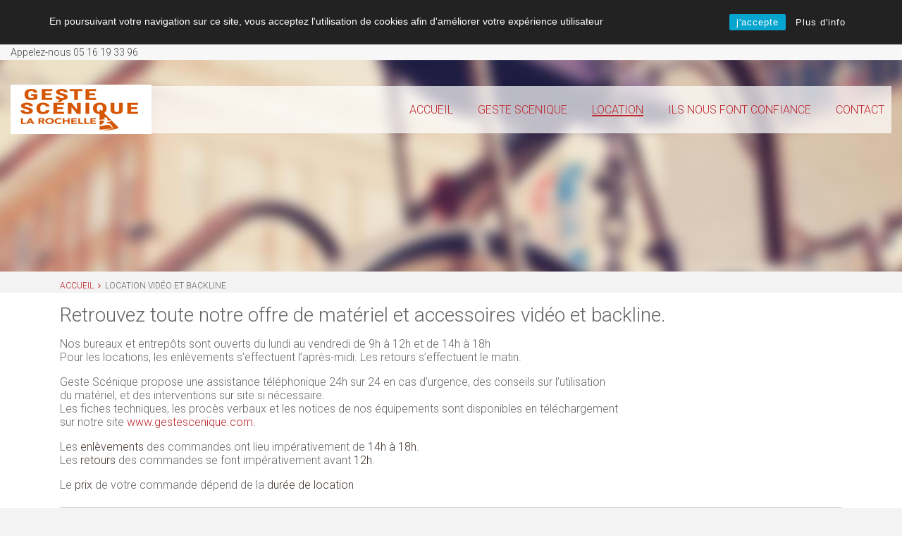

--- FILE ---
content_type: text/html; charset=UTF-8
request_url: https://www.gestescenique-larochelle.com/location-video-et-backline/
body_size: 141605
content:
<!DOCTYPE html><html lang="fr-FR"><head><meta charset="UTF-8"><link rel="profile" href="http://gmpg.org/xfn/11"><link rel="pingback" href="https://www.gestescenique-larochelle.com/wordpress/xmlrpc.php"><meta name="viewport" content="width=device-width, initial-scale=1" /><link media="all" href="https://www.gestescenique-larochelle.com/wordpress/wp-content/cache/autoptimize/css/autoptimize_1caa860ad87f23c6b856af015ac1aef2.css" rel="stylesheet" /><title>Location de matériel vidéo et backline à la rochelle</title><meta name="description"  content="Geste scénique la rochelle location de gamme professionnelle de matériel pour événements et festivals : instruments, backline, accessoires..." /> <script type="application/ld+json" class="aioseop-schema">{"@context":"https://schema.org","@graph":[{"@type":"Organization","@id":"https://www.gestescenique-larochelle.com/#organization","url":"https://www.gestescenique-larochelle.com/","name":"AC-EVENEMENT geste scénique La Rochelle","sameAs":[],"contactPoint":{"@type":"ContactPoint","telephone":"+05 16 19 33 96 ","contactType":"sales"}},{"@type":"WebSite","@id":"https://www.gestescenique-larochelle.com/#website","url":"https://www.gestescenique-larochelle.com/","name":"Geste scenique la rochelle","publisher":{"@id":"https://www.gestescenique-larochelle.com/#organization"},"potentialAction":{"@type":"SearchAction","target":"https://www.gestescenique-larochelle.com/?s={search_term_string}","query-input":"required name=search_term_string"}},{"@type":"WebPage","@id":"https://www.gestescenique-larochelle.com/location-video-et-backline/#webpage","url":"https://www.gestescenique-larochelle.com/location-video-et-backline/","inLanguage":"fr-FR","name":"Location vidéo et backline","isPartOf":{"@id":"https://www.gestescenique-larochelle.com/#website"},"breadcrumb":{"@id":"https://www.gestescenique-larochelle.com/location-video-et-backline/#breadcrumblist"},"description":"Geste scénique la rochelle location de gamme professionnelle de matériel pour événements et festivals : instruments, backline, accessoires...","datePublished":"2019-12-17T16:24:08+01:00","dateModified":"2020-01-10T10:51:07+01:00"},{"@type":"BreadcrumbList","@id":"https://www.gestescenique-larochelle.com/location-video-et-backline/#breadcrumblist","itemListElement":[{"@type":"ListItem","position":1,"item":{"@type":"WebPage","@id":"https://www.gestescenique-larochelle.com/","url":"https://www.gestescenique-larochelle.com/","name":"Geste Scénique La Rochelle Location, Sonorisation, Eclairage"}},{"@type":"ListItem","position":2,"item":{"@type":"WebPage","@id":"https://www.gestescenique-larochelle.com/location-video-et-backline/","url":"https://www.gestescenique-larochelle.com/location-video-et-backline/","name":"Location vidéo et backline"}}]}]}</script> <link rel="canonical" href="https://www.gestescenique-larochelle.com/location-video-et-backline/" /> <script type="text/javascript" >window.ga=window.ga||function(){(ga.q=ga.q||[]).push(arguments)};ga.l=+new Date;
				ga('create', 'UA-8970553-2', 'auto');
				// Plugins
				
				ga('send', 'pageview');</script> <script async src="https://www.google-analytics.com/analytics.js"></script> <link rel='dns-prefetch' href='//www.gestescenique-larochelle.com' /><link rel='dns-prefetch' href='//www.google.com' /><link rel='dns-prefetch' href='//maps-api-ssl.google.com' /><link rel='dns-prefetch' href='//www.googletagmanager.com' /><link rel='dns-prefetch' href='//fonts.googleapis.com' /><link rel='dns-prefetch' href='//s.w.org' /><link rel="alternate" type="application/rss+xml" title="Geste scenique la rochelle &raquo; Flux" href="https://www.gestescenique-larochelle.com/feed/" /><link rel="alternate" type="application/rss+xml" title="Geste scenique la rochelle &raquo; Flux des commentaires" href="https://www.gestescenique-larochelle.com/comments/feed/" /> <script type="text/javascript">window._wpemojiSettings = {"baseUrl":"https:\/\/s.w.org\/images\/core\/emoji\/12.0.0-1\/72x72\/","ext":".png","svgUrl":"https:\/\/s.w.org\/images\/core\/emoji\/12.0.0-1\/svg\/","svgExt":".svg","source":{"concatemoji":"https:\/\/www.gestescenique-larochelle.com\/wordpress\/wp-includes\/js\/wp-emoji-release.min.js?ver=5.3.18"}};
			!function(e,a,t){var n,r,o,i=a.createElement("canvas"),p=i.getContext&&i.getContext("2d");function s(e,t){var a=String.fromCharCode;p.clearRect(0,0,i.width,i.height),p.fillText(a.apply(this,e),0,0);e=i.toDataURL();return p.clearRect(0,0,i.width,i.height),p.fillText(a.apply(this,t),0,0),e===i.toDataURL()}function c(e){var t=a.createElement("script");t.src=e,t.defer=t.type="text/javascript",a.getElementsByTagName("head")[0].appendChild(t)}for(o=Array("flag","emoji"),t.supports={everything:!0,everythingExceptFlag:!0},r=0;r<o.length;r++)t.supports[o[r]]=function(e){if(!p||!p.fillText)return!1;switch(p.textBaseline="top",p.font="600 32px Arial",e){case"flag":return s([127987,65039,8205,9895,65039],[127987,65039,8203,9895,65039])?!1:!s([55356,56826,55356,56819],[55356,56826,8203,55356,56819])&&!s([55356,57332,56128,56423,56128,56418,56128,56421,56128,56430,56128,56423,56128,56447],[55356,57332,8203,56128,56423,8203,56128,56418,8203,56128,56421,8203,56128,56430,8203,56128,56423,8203,56128,56447]);case"emoji":return!s([55357,56424,55356,57342,8205,55358,56605,8205,55357,56424,55356,57340],[55357,56424,55356,57342,8203,55358,56605,8203,55357,56424,55356,57340])}return!1}(o[r]),t.supports.everything=t.supports.everything&&t.supports[o[r]],"flag"!==o[r]&&(t.supports.everythingExceptFlag=t.supports.everythingExceptFlag&&t.supports[o[r]]);t.supports.everythingExceptFlag=t.supports.everythingExceptFlag&&!t.supports.flag,t.DOMReady=!1,t.readyCallback=function(){t.DOMReady=!0},t.supports.everything||(n=function(){t.readyCallback()},a.addEventListener?(a.addEventListener("DOMContentLoaded",n,!1),e.addEventListener("load",n,!1)):(e.attachEvent("onload",n),a.attachEvent("onreadystatechange",function(){"complete"===a.readyState&&t.readyCallback()})),(n=t.source||{}).concatemoji?c(n.concatemoji):n.wpemoji&&n.twemoji&&(c(n.twemoji),c(n.wpemoji)))}(window,document,window._wpemojiSettings);</script> <link rel='stylesheet' id='dashicons-css'  href='https://www.gestescenique-larochelle.com/wordpress/wp-includes/css/dashicons.min.css?ver=5.3.18' type='text/css' media='all' /><link rel='stylesheet' id='cherry-google-fonts-energico-css'  href='//fonts.googleapis.com/css?family=Roboto%3A300&#038;subset&#038;ver=5.3.18' type='text/css' media='all' /> <script type='text/javascript'>var SDT_DATA = {"ajaxurl":"https:\/\/www.gestescenique-larochelle.com\/wordpress\/wp-admin\/admin-ajax.php","siteUrl":"https:\/\/www.gestescenique-larochelle.com\/wordpress\/","pluginsUrl":"https:\/\/www.gestescenique-larochelle.com\/wordpress\/wp-content\/plugins","isAdmin":""};</script> <script type='text/javascript' src='https://www.gestescenique-larochelle.com/wordpress/wp-includes/js/jquery/jquery.js?ver=1.12.4-wp'></script> <script type='text/javascript'>/* Run FooBox FREE (v2.7.8) */
var FOOBOX = window.FOOBOX = {
	ready: true,
	preloadFont: false,
	disableOthers: false,
	o: {wordpress: { enabled: true }, countMessage:'image %index of %total', excludes:'.fbx-link,.nofoobox,.nolightbox,a[href*="pinterest.com/pin/create/button/"]', affiliate : { enabled: false }},
	selectors: [
		".foogallery-container.foogallery-lightbox-foobox", ".foogallery-container.foogallery-lightbox-foobox-free", ".gallery", ".wp-block-gallery", ".wp-caption", ".wp-block-image", "a:has(img[class*=wp-image-])", ".foobox"
	],
	pre: function( $ ){
		// Custom JavaScript (Pre)
		
	},
	post: function( $ ){
		// Custom JavaScript (Post)
		
		// Custom Captions Code
		
	},
	custom: function( $ ){
		// Custom Extra JS
		
	}
};</script>  <script type='text/javascript' src='https://www.googletagmanager.com/gtag/js?id=GT-55X3KXL' async></script> <script type='text/javascript'>window.dataLayer = window.dataLayer || [];function gtag(){dataLayer.push(arguments);}
gtag("js", new Date());
gtag("set", "developer_id.dZTNiMT", true);
gtag("config", "GT-55X3KXL");</script> <link rel='https://api.w.org/' href='https://www.gestescenique-larochelle.com/wp-json/' /><link rel="EditURI" type="application/rsd+xml" title="RSD" href="https://www.gestescenique-larochelle.com/wordpress/xmlrpc.php?rsd" /><link rel="wlwmanifest" type="application/wlwmanifest+xml" href="https://www.gestescenique-larochelle.com/wordpress/wp-includes/wlwmanifest.xml" /><meta name="generator" content="WordPress 5.3.18" /><link rel='shortlink' href='https://www.gestescenique-larochelle.com/?p=306' /><link rel="alternate" type="application/json+oembed" href="https://www.gestescenique-larochelle.com/wp-json/oembed/1.0/embed?url=https%3A%2F%2Fwww.gestescenique-larochelle.com%2Flocation-video-et-backline%2F" /><link rel="alternate" type="text/xml+oembed" href="https://www.gestescenique-larochelle.com/wp-json/oembed/1.0/embed?url=https%3A%2F%2Fwww.gestescenique-larochelle.com%2Flocation-video-et-backline%2F&#038;format=xml" /><meta name="generator" content="Site Kit by Google 1.102.0" />  <script>( function( w, d, s, l, i ) {
				w[l] = w[l] || [];
				w[l].push( {'gtm.start': new Date().getTime(), event: 'gtm.js'} );
				var f = d.getElementsByTagName( s )[0],
					j = d.createElement( s ), dl = l != 'dataLayer' ? '&l=' + l : '';
				j.async = true;
				j.src = 'https://www.googletagmanager.com/gtm.js?id=' + i + dl;
				f.parentNode.insertBefore( j, f );
			} )( window, document, 'script', 'dataLayer', 'GTM-N6JM2GF' );</script> <link rel="icon" href="https://www.gestescenique-larochelle.com/wordpress/wp-content/uploads/2019/12/cropped-Logo-ACevenement-carre-32x32.jpg" sizes="32x32" /><link rel="icon" href="https://www.gestescenique-larochelle.com/wordpress/wp-content/uploads/2019/12/cropped-Logo-ACevenement-carre-192x192.jpg" sizes="192x192" /><link rel="apple-touch-icon-precomposed" href="https://www.gestescenique-larochelle.com/wordpress/wp-content/uploads/2019/12/cropped-Logo-ACevenement-carre-180x180.jpg" /><meta name="msapplication-TileImage" content="https://www.gestescenique-larochelle.com/wordpress/wp-content/uploads/2019/12/cropped-Logo-ACevenement-carre-270x270.jpg" /><style type="text/css">/* #Typography */body {font-style: ;font-weight: 300;font-size: 16px;line-height: ;font-family: Roboto, sans-serif;letter-spacing: px;text-align: ;color: #656565;}h1 {font-style: ;font-weight: 400;font-size: 15px;line-height: ;font-family: , ;letter-spacing: px;text-align: ;color: #656565;}h2 {font-style: ;font-weight: 300;font-size: 17px;line-height: ;font-family: , ;letter-spacing: px;text-align: ;color: #656565;}h3 {font-style: ;font-weight: 400;font-size: 16px;line-height: ;font-family: , ;letter-spacing: px;text-align: ;color: #656565;}h4 {font-style: ;font-weight: ;font-size: px;line-height: ;font-family: Roboto, sans-serif;letter-spacing: px;text-align: ;color: #656565;}h5 {font-style: ;font-weight: ;font-size: px;line-height: ;font-family: Roboto, sans-serif;letter-spacing: px;text-align: ;color: #656565;}h6 {font-style: ;font-weight: ;font-size: px;line-height: ;font-family: Roboto, sans-serif;letter-spacing: px;text-align: ;color: ;}@media (min-width: 992px) {h1 { font-size: 30px; }h2 { font-size: 28px; }h3 { font-size: 26px; }h4 { font-size: px; }}a,h1 a:hover,h2 a:hover,h3 a:hover,h4 a:hover,h5 a:hover,h6 a:hover,.not-found .page-title { color: #be242a; }a:hover { color: #eb686d; }/* #Invert Color Scheme */.invert { color: #444444; }.invert h1 { color: ; }.invert h2 { color: ; }.invert h3 { color: ; }.invert h4 { color: ; }.invert h5 { color: ; }.invert h6 { color: ; }.invert a { color: #656565; }.invert a:hover { color: #cd4449; }/* #Layout */@media (min-width: 1200px) {.container {max-width: px;}}.not-found h4{font-weight: 400;font-size: 26px;}/* #Elements */blockquote {color: #656565;font-family:;}blockquote cite {color: #be242a;}blockquote a:hover {color: ;}blockquote cite a:hover{color: ;}blockquote:before{color: #be242a;}code {color: #444444;background: #be242a;font-family:Roboto, sans-serif;}ul > li::before{background: #be242a;}strong{color: ;}/* #Header */.header-container {background-color: ;background-image: url(https://www.gestescenique-larochelle.com/wordpress/wp-content/uploads/2019/12/header-background-image.jpg);background-repeat: no-repeat;background-position:top;background-attachment: ;}.site-header.transparent .header-container {background: ;}/* ##Logo */.site-logo {font-style: ;font-weight: ;font-size: px;font-family: , ;}.site-logo__link:hover {color: ;}/* ##Top Panel */.top-panel {background-color: #f7f7f7;}.top-panel.gradient {background: linear-gradient(-90deg, transparent -30%, #cd4449 50%, transparent 110%), #cd4449;}.top-panel__message .fa,.top-panel__message .material-icons {color: #be242a;}.info-block,.info-block a,.top-panel__menu-list .menu-item a,.top-panel .social-list .menu-item > a{color: #444444;}.info-block a:hover,.top-panel__menu-list .menu-item a:hover,.top-panel .social-list .menu-item > a:hover{color: ;}.top-panel__search > span{background: ;color: #be242a;}.top-panel__search > span:hover{background: ;}.top-panel__search .search-form__field[type='search'],.top-panel__search .cherry-search__field[type='search']{border-color: ;color: #444444;}.top-panel__search .search-form__field[type='search']::-webkit-input-placeholder,.top-panel__search .cherry-search__field[type='search']::-webkit-input-placeholder {color: #444444;}.top-panel__search .search-form__field[type='search']::-moz-placeholder,.top-panel__search .cherry-search__field[type='search']::-moz-placeholder{color: #444444;}.top-panel__search .search-form__field[type='search']:-moz-placeholder,.top-panel__search .cherry-search__field[type='search']:-moz-placeholder{color: #444444;}.top-panel__search .search-form__field[type='search']:-ms-input-placeholder,.top-panel__search .cherry-search__field[type='search']:-ms-input-placeholder{color: #444444;}.top-panel .search-form__submit i,.top-panel .cherry-search__submit span{color: #444444;}.top-panel .search-form__submit:hover i,.top-panel .cherry-search__submit:hover span{color:;}.site-logo__link{color:;}.header-container .main-navigation.isStuck{background: ;}/* #Search Form */.search-form__field[type='search'],.cherry-search__field[type='search']{border-color: #be242a;color: #656565;}.search-form__submit:not(.cherry-search__submit){color: #be242a;}.cherry-search__submit span{color: #be242a;}.cherry-search__submit span:hover{color: ;}.search-form__submit:not(.cherry-search__submit):hover{color: ;}.cherry-search .cherry-search__submit .cherry-search__submite_text,body .cherry-search__more-button{font-family:;}.cherry-search .cherry-search__results-list,body .cherry-search__results-item{border-color: #be242a;}.cherry-search .cherry-search__spinner > div{background:#be242a;}.search-form__field::-webkit-input-placeholder { color: #656565; }.search-form__field::-moz-placeholder { color: #656565; }.search-form__field:-moz-placeholder { color: #656565; }.search-form__field:-ms-input-placeholder { color: #656565; }.top-panel .search-form__submit {color: ;}.top-panel .search-form__submit:hover {color: #be242a;}/* #Comment, Contact, Password Forms */.comment-form .submit,.wpcf7-submit,.post-password-form label + input {color: #656565;background-color: #be242a;border-color: #be242a;}.comment-form .submit:hover,.wpcf7-submit:hover,.post-password-form label + input:hover {color: #656565;background-color: rgb(165,11,17);border-color: rgb(165,11,17);}.comment-form .submit:focus,.wpcf7-submit:focus,.post-password-form label + input:focus {box-shadow: 0 0 10px #be242a;}.comments-area{background: ;}.comment-metadata,.comment-form .logged-in-as,.comment-form .comment-notes{font-family:;}.comment-metadata .posted-by,.comment-date{color: #656565;}.comment-date:hover{color: #be242a;}.comment-metadata .fn{color: #be242a;}.comment-form-comment textarea,.comment-form-author input,.comment-form-email input,.comment-form-url input{border-color: #be242a;font-family:;}.comment-form .submit{font-family:;}.comment-form .form-submit input:hover{background: ;}#tm_builder_outer_content .tm_pb_contact_field input,#tm_builder_outer_content .tm_pb_contact_field textarea,#tm_builder_outer_content .tm_pb_contact_field select{font-family:;border-color:#be242a;}#tm_builder_outer_content .tm_contact_bottom_container .tm_pb_contact_submit{font-family:;background: #be242a;border-color: #be242a;color: #444444;}#tm_builder_outer_content .tm_contact_bottom_container .tm_pb_contact_submit:hover{background:;border-color:;}/* #Input Placeholders */::-webkit-input-placeholder { color: #656565; }::-moz-placeholder{ color: #656565; }:-moz-placeholder{ color: #656565; }:-ms-input-placeholder{ color: #656565; }#tm_builder_outer_content .tm_pb_contact_main_title{font-weight: ;font-size: px;line-height: ;}.post-password-form input[type^="submit"]{font-family:;background: #be242a;color: #444444;}.post-password-form input[type^="submit"]:hover{background: ;}.post-password-form input[type^="password"]{border-color:#be242a;}#tm_builder_outer_content .tm-pb-contact-message li,#tm_builder_outer_content .tm-pb-contact-message p{font-family:;}/* #Social */.social-list a,.social-list a:hover,.share-btns__link{color: #be242a;}/* #Social (invert scheme) */.invert .social-list a {color: #656565;}.invert .social-list a:hover {color: ;}/* #Main Menu */.main-navigation .menu > li > a {color: ;}.main-navigation .menu > li > a::before{background: #be242a;}.main-navigation a{font-family:;}.main-navigation .menu > li > a:hover,.main-navigation .menu > li.menu-hover > a,.main-navigation .menu > li.current_page_item > a,.main-navigation .menu > li.current_page_ancestor > a,.main-navigation .menu > li.current-menu-item > a,.main-navigation .menu > li.current-menu-ancestor > a {color: #be242a;}.main-navigation .sub-menu {background: #be242a;}.main-navigation ul ul a {color: #444444;}.main-navigation .sub-menu > li > a:hover,.main-navigation .sub-menu > li.menu-hover > a,.main-navigation .sub-menu > li.current_page_item > a,.main-navigation .sub-menu > li.current_page_ancestor > a,.main-navigation .sub-menu > li.current-menu-item > a,.main-navigation .sub-menu > li.current-menu-ancestor > a {background: ;}.menu-item__desc {color: #656565;}/* #Inverted Main Menu */.invert .main-navigation .menu > li > a,.invert .main-navigation .menu > li::after {color: ;}.invert .main-navigation .sub-menu > li > a:hover,.invert .main-navigation .sub-menu > li::after,.invert .main-navigation .sub-menu > li.menu-hover > a,.invert .main-navigation .sub-menu > li.current_page_item > a,.invert .main-navigation .sub-menu > li.current_page_ancestor > a,.invert .main-navigation .sub-menu > li.current-menu-item > a,.invert .main-navigation .sub-menu > li.current-menu-ancestor > a {color: #be242a;}/* #Footer Menu */.footer-menu__items li.current-menu-item a,.footer-menu__items li.current_page_item a {color: #656565;}.menu-toggle[aria-controls="main-menu"] .menu-toggle__icon{color: #be242a;}.main-navigation.mobile-menu.show{background: #be242a;}.main-navigation.mobile-menu.show a,body a.sub-menu-toggle,.menu-toggle[aria-controls="main-menu"].toggled .menu-toggle__icon[data-alt]{color: #656565;}.main-navigation.mobile-menu > .menu > li > a,.main-navigation.mobile-menu > .menu > li.menu-hover > a{color: #656565;}.main-navigation.mobile-menu > .menu li.sub-menu-open{background:rgb(139,0,0);}.main-navigation.mobile-menu > .menu li.sub-menu-open > .sub-menu li.sub-menu-open {background: #be242a;}@media (max-width: 768px){.menu > li > a > .menu-item__desc {color: #444444;}}/* #Entry Meta */.single .entry-meta > *,.single .entry-meta .posted-by a{color: #be242a;}.single .entry-meta *:before{background: #be242a;}.single .entry-meta .posted-by a:hover{color: ;}.posts-list .hentry{background: ;}.post__cats a,.post__date,.post__comments,.post .posted-by,.post__tags a,.post-navigation .nav-previous > a,.post-navigation .nav-next > a,.single .entry-meta .posted-by{font-family:;}.post .posted-by a:hover{color: #be242a;}.post__cats a,.sticky__label {color: #656565;background-color: #be242a;}.post__cats a:hover {color: #656565;background-color: ;}.entry-meta .material-icons,.post__tags .material-icons,.entry-meta .fa,.post__tags .fa {color: rgba(190,36,42,0.3);}.posted-by,.posted-by__author,.post-featured-content {color: ;}.invert .post__cats a:hover {color: #be242a;background-color: ;}.related-posts{background: ;}/* #Post Format */.post-format-link,.post-format-link:hover {color: #656565;background-color:#be242a;}.post-thumbnail__format-link{background: ;font-family:;}/* #Author Bio */.post-author__holder {background-color:;}.post-author__title a {color: #be242a;}.post-author__title a:hover {color: ;}/* #Comment Reply Link */#cancel-comment-reply-link {color: #be242a;}#cancel-comment-reply-link:hover {color: ;}.single .post:not(.custom-posts__item){background: ;}/* #Paginations */.page-numbers,.page-links a {color: ;}.page-numbers.current,.page-links > .page-links__item {color: ;} a.page-numbers:hover{color: #be242a;}.page-numbers,.page-numbersp {color: #656565;font-family:;}.page-numbers.next:hover,.page-numbers.prev:hover {color: #be242a;}.single .post-navigation{background: ;}/* #Breadcrumbs */.breadcrumbs__item {font-style: ;font-weight: ;font-size: px;line-height: ;font-family: , ;letter-spacing: px;}.breadcrumbs__item-sep{color:#be242a;}body .post-gallery__button-next, body .post-gallery__button-prev{background: #be242a;color: #444444;}body .post-gallery__button-next:hover,body .post-gallery__button-prev:hover{background: ;}/* #Footer */.footer-area a:hover{color: #cd4449;}.footer-copyright a:hover{color: #cd4449;}.footer-area-wrap {background: #ffffff;}.footer-container{background: #ffffff;}.footer-area-wrap.gradient {background: linear-gradient(-90deg, transparent -30%, #cd4449 50%, transparent 110%), #cd4449;}.footer-area-wrap.gradient+ .footer-container{background: linear-gradient(-90deg, transparent -30%, #cd4449 50%, transparent 110%), #cd4449;}.site-footer *{color: #444444;}.footer-area .subscribe-block__submit{color: #be242a;}.footer-area .subscribe-block__submit:hover{color: ;}.footer-menu__items li.current-menu-item a, .footer-menu__items li.current_page_item a,.footer-area .widget_nav_menu ul li.current_page_item a {color: #cd4449;}/* #ToTop button */#toTop {color: #444444;background: #be242a;}#toTop:hover {background-color: ;}.page-preloader-cover{background:#be242a;}/* #Button Appearance Styles (regular scheme) */.btn-default,.btn-primary,.btn-secondary,.btn-default:hover,.btn-primary:hover,.btn-secondary:hover {color: #656565;}.btn-default {background-color: #be242a;border-color: #be242a;}.btn-default:hover {background-color: #eb686d;border-color: #eb686d;}.btn-default:focus {box-shadow: 0 0 10px #be242a;}.btn-primary {background-color: #be242a;}.btn-primary .btn__text{font-family:;}.btn-primary:hover {background: ;}.btn-secondary {background-color: ;border-color: ;}.btn-secondary:hover {background-color: ;border-color: ;}.btn-secondary:focus {box-shadow: 0 0 10px ;}/* #Button Appearance Styles (invert scheme) */.invert .btn-default {color: #be242a;background-color: #656565;border-color: #656565;}.invert .btn-default:hover {color: #be242a;background-color: #cd4449;border-color: #cd4449;}.invert .btn-default:focus {box-shadow: 0 0 10px #656565;}.invert .btn-primary {color: #be242a;background-color: ;border-color: ;}.invert .btn-primary:hover {color: #be242a;background-color: ;border-color: ;}.invert .btn-primary:focus {box-shadow: 0 0 10px ;}.invert .btn-secondary {color: #be242a;background-color: ;border-color: ;}.invert .btn-secondary:hover {color: #be242a;background-color: ;border-color: ;}.invert .btn-secondary:focus {box-shadow: 0 0 10px ;}/* #Widgets (defaults) */.widget li {color: #be242a;}.invert .widget li {color: #656565;}.invert .widget select {color: #656565;}.footer-area .widget select,.footer-area .widget select option{color: ;}.sidebar .widget-title{color: #be242a;}.widget_archive select{border-color: #be242a;}.footer-area .widget_archive select option,.footer-area .widget_archive select {color:;}.footer-area .widget_categories li a,.footer-area .widget_meta li a{color: #656565;}.footer-area .widget_categories li a:hover,.footer-area .widget_meta li a:hover{color: #cd4449;}.widget_tag_cloud a{font-family:;background:#be242a;color: #656565;}.widget_tag_cloud a:hover{background:;}.widget_categories li a,.widget_meta li a{color: #656565;}.widget_categories li a:hover,.widget_meta li a:hover{color: ;}.footer-area .widget_nav_menu li a{font-family:;} .social-list ul li a{color: #444444;}.social-list ul li a:hover{color: #cd4449;}.footer-area .social-list ul li a:hover{color: #cd4449;}/* #Widget Calendar */.widget_calendar caption {color: #656565;background-color: #be242a;font-family:;}.widget_calendar #prev,.widget_calendar #next{font-family:;}.widget_calendar tbody td a, .widget_calendar th a{border-color:#be242a;}.widget_calendar th {color: #be242a;}.invert .widget_calendar caption {background-color: ;}.invert .widget_calendar th {color: ;}/* #Widget Tag Cloud */.invert .tagcloud a:hover {color: ;background-color: ;}/* #Widget Recent Posts */.widget_recent_entries .post-date {color: #656565;}.invert .widget_recent_entries .post-date {color: rgb(43,43,43);}.footer-area .widget_recent_comments li .comment-author-link,.footer-area .widget_recent_comments li a{color: #656565;}.footer-area .widget_recent_comments li .comment-author-link,.footer-area .widget_recent_comments li a,.footer-area .widget_recent_comments li {color: #656565;}.footer-area .widget_recent_comments li a:hover{color:#cd4449;}/* #Widget Custom Posts */.custom-posts__item .entry-meta .post__date,.custom-posts__item .entry-meta .post__comments,.custom-posts__item .entry-meta .posted-by{font-family:Roboto, sans-serif;}/* #Widget Recent comments */.widget_recent_comments li .comment-author-link,.widget_recent_comments li a{color: ;}.widget_recent_comments li a:hover{color: #be242a;}.sidebar .widget-about__social ul li a{color: #be242a;}.widget-about__social ul li a:hover{color: ;}/* About Author */.about-author_name{color: ;}.about-author_btn_box .btn{font-family:;}.about-author_btn_box .btn:hover{border-color: ;}.subscribe-block__input { color: #656565; }.sidebar .follow-block{background:;color: #444444;}.sidebar .widget-subscribe h4{color: ;}.sidebar .subscribe-block {background:#be242a;color: #444444;}.follow-block .social-list__items li a::before{color: #444444; }.follow-block .social-list__items li a:hover::before{color: #be242a;}.footer-area .social-list .menu-item > a:hover::before{color: #cd4449;}#tm_builder_outer_content .tm_pb_slider.tm_pb_module .tm_pb_more_button{color: ;border-color: ;font-family: ;}#tm_builder_outer_content .tm_pb_slider.tm_pb_module .tm_pb_more_button:hover{color:#444444;border-color:#be242a;background:#be242a;}#tm_builder_outer_content .tm_pb_slider.tm_pb_module .tm-pb-arrow-prev::before,#tm_builder_outer_content .tm_pb_slider.tm_pb_module .tm-pb-arrow-next::before{color: #be242a;}#tm_builder_outer_content .tm_pb_slider.tm_pb_module .tm-pb-arrow-prev:hover::before,#tm_builder_outer_content .tm_pb_slider.tm_pb_module .tm-pb-arrow-next:hover::before{color: ;}#tm_builder_outer_content .tm_pb_slider.tm_pb_module .tm-pb-controllers a{background: ;border-color: ;}#tm_builder_outer_content .tm_pb_post_slider.tm_pb_module .tm_pb_slide_description *,#tm_builder_outer_content .tm_pb_post_slider.tm_pb_module .tm_pb_slide_description .post-meta span,#tm_builder_outer_content .tm_pb_post_slider.tm_pb_module .tm_pb_slide_description .post-meta a{color: #444444 !important;}#tm_builder_outer_content .tm_pb_slider.tm_pb_module .tm_pb_more_button + .tm_pb_more_button{background:#be242a;border-color: #be242a;color:#444444;}#tm_builder_outer_content .tm_pb_slider.tm_pb_module .tm_pb_more_button + .tm_pb_more_button:hover{background:;border-color: ;}#tm_builder_outer_content .tm_pb_promo{color: ;}#tm_builder_outer_content .tm_pb_module.tm_pb_promo .tm_pb_button{border-color: #be242a;background: #be242a;color: #444444;font-family: , ;}#tm_builder_outer_content .tm_pb_module.tm_pb_promo .tm_pb_button:hover{border-color: ;background: ;}#tm_builder_outer_content .tm_pb_module.tm_pb_promo .tm_pb_promo_description h2{color: #444444;}#tm_builder_outer_content .tm_pb_no_bg.tm_pb_promo .tm_pb_button{border-color: ;background: ;}#tm_builder_outer_content .tm_pb_no_bg.tm_pb_promo .tm_pb_button:hover{border-color: #be242a;background: #be242a;}#tm_builder_outer_content .tm_pb_no_bg.tm_pb_promo .tm_pb_promo_description p{color: #656565;}#tm_builder_outer_content .tm_pb_no_bg.tm_pb_promo .tm_pb_promo_description h2{color: #656565;}#tm_builder_outer_content .tm_pb_module.tm_pb_counters .tm_pb_counter_title{font-weight: ;font-size: px;line-height: ;font-family: Roboto, sans-serif;color: #656565;}#tm_builder_outer_content .tm_pb_module.tm_pb_counters .tm_pb_counter_amount_number{font-weight: 300;font-size: 16px;}#tm_builder_outer_content .tm_pb_module.tm_pb_team_member .tm-pb-icon {color: #be242a;}#tm_builder_outer_content .tm_pb_module.tm_pb_team_member .tm-pb-icon:hover {color: #be242a;}#tm_builder_outer_content .tm_pb_team_member.tm_pb_module .tm_pb_team_member_name{font-weight: 400;font-size: 26px;}#tm_builder_outer_content .tm_pb_team_member.tm_pb_module .tm_pb_member_position{font-weight: ;font-size: px;font-family: Roboto, sans-serif;}#tm_builder_outer_content .tm_pb_team_member.tm_pb_module {background: ;}#tm_builder_outer_content .tm_pb_team_member.tm_pb_module .tm_pb_member_social_links li a:hover span{color: ;}#tm_builder_outer_content .tm_pb_team_member.tm_pb_module .tm_pb_team_member_image{background: ;}#tm_builder_outer_content .tm_pb_circle_counter .percent p{color:;font-family: , ;}#tm_builder_outer_content .tm_pb_circle_counter h3{font-weight: 300;font-size: 16px;font-family: Roboto, sans-serif;} #tm_builder_outer_content .tm_pb_number_counter .percent{font-weight: 400;font-size: 26px;color: ;}#tm_builder_outer_content .tm_pb_number_counter h3{font-weight: 300;font-size: 16px;font-family: Roboto, sans-serif;}#tm_builder_outer_content .tm_pb_module.tm_pb_accordion .tm_pb_toggle .tm_pb_toggle_title{color: #656565;}#tm_builder_outer_content .tm_pb_module.tm_pb_accordion .tm_pb_toggle .tm_pb_toggle_title::before{color: #be242a;}#tm_builder_outer_content .tm_pb_blog.tm_pb_module .entry-title{font-weight: ;font-size: px;}#tm_builder_outer_content .tm_pb_blog.tm_pb_module .entry-title a:hover{color: #be242a;}#tm_builder_outer_content .tm_pb_blog.tm_pb_module .tm_pb_post_meta,#tm_builder_outer_content .tm_pb_blog.tm_pb_module .tm_pb_post .more-link{font-family: Roboto, sans-serif;}#tm_builder_outer_content .tm_pb_blog.tm_pb_module .tm_pb_post .more-link{background: #be242a;color: #656565;}#tm_builder_outer_content .tm_pb_blog.tm_pb_module .tm_pb_post .more-link:hover{background: ;}.single-cherry-services .cherry-services .header_wrap .title_box h1{color: #be242a;}.single-cherry-services .cherry-services .header_wrap .title_box h3{color: ;}.single-cherry-services .cherry-services .service-features_title,.single-cherry-services .cherry-services .service-cta_title{color: #be242a;font-weight: 400;font-size: 30px;line-height: ;font-style: ;}.single-cherry-services .cherry-services .service-features_label{font-style: ;font-size: 26px;line-height: ;font-family: , ;color: #656565;}.single-cherry-services .cherry-services .service-features_value,.single-cherry-services .cherry-services .service-cta_desc,.services-container .services-item .title_wrap{font-style: ;font-weight: ;font-size: px;line-height: ;font-family: Roboto, sans-serif;letter-spacing: px;text-align: ;color: #656565;}.single-cherry-services .cherry-services .service-features_row .container::before{color: #be242a;font-family: , ;}.single-cherry-services .cherry-services .btn{color: #656565;font-family: ;background: #be242a;}.single-cherry-services .cherry-services .btn:hover{background: ;}.single-cherry-services .cherry-services .header_wrap::before{background: ;}.services-container .services-item .title_wrap a{color: ;}.services-container .services-item .title_wrap a:hover{color: #be242a;}.services-container .services-item .btn,.services-container .ajax-more-btn {font-family: , ;}.services-container .services-item .title_wrap h3{color:#be242a;}.cherry-projects-single-skills-list .cherry-skill-item .skill-bar span{background: #be242a;}.cherry-projects-single-skills-list .cherry-skill-item .skill-bar span em{color: #444444;}.cherry-projects-single-skills-list .cherry-skill-item .skill-bar span em{color: #444444;}.single-projects .cherry-projects-single__container .cherry-projects-single-meta,.projects-list .projects-item .project-meta{font-family: , ;}.single-projects .cherry-projects-single__container .cherry-projects-single-meta a::before,.projects-list .projects-item .project-meta a::before{background: #be242a;}.cherry-projects-single{background: ;}.cherry-projects-single__content h3{color: #be242a;}.cherry-projects-single__content p, .cherry-projects-single-details-list ul li span{color: #656565;}.cherry-projects-single-post .featured-image a .cover,.cherry-projects-single-post .additional-image a .cover{background: rgba(190,36,42,0.1);}.single-projects .cherry-projects-single__container .external-link,.projects-list .projects-item .more-button{font-family: , ;background:#be242a;color: #656565;}.single-projects .cherry-projects-single__container .external-link:hover,.projects-list .projects-item .more-button:hover{background:;}#main .cherry-projects-single-details-list ul li{font-family: , ;color: #be242a;} #main .cherry-projects-single-details-list ul li span{font-family: Roboto, sans-serif;}.cherry-projects-slider__instance .slider-pro,.cherry-projects-slider__instance .slider-pro .sp-thumbnails-container{background:;}.single-projects .cherry-projects-single-post-format-gallery .cherry-projects-slider__instance .slider-pro .sp-thumbnails-container .sp-thumbnail::before{background: rgba(190,36,42,0.3);}.single-projects .cherry-projects-single-post-format-gallery .slider-pro .sp-arrows .sp-arrow::before,.single-projects .cherry-projects-single-post-format-gallery .slider-pro .sp-arrows .sp-arrow::after{background: #be242a;}.single-projects .cherry-projects-slider__instance .slider-pro .sp-full-screen-button:before{color:#be242a;}.projects-item-instance .simple-icon{background: #be242a;}.projects-item-instance .simple-icon:hover{background:;;color:#be242a;}.projects-list .projects-item h3{font-style: ;font-weight: ;font-size: px;line-height: ;font-family: Roboto, sans-serif;letter-spacing: px;text-align: ;color: #be242a;}.projects-list .projects-item h3 a:hover{color: ;}.projects-list .projects-item p{color: #656565;}.projects-list .inner-wrapper{background: ;}#main .projects-filters > div ul li{color: #656565;}#main .projects-filters > div ul li span{color: #be242a;}#main .projects-filters > div ul li span:hover{color: ;}#main .projects-filters > div ul li.active span{color: ;}ul.order-filters > li ul{background: #be242a;}ul.order-filters > li ul span{color: #444444;}#main .projects-filters .order-filters li > ul li span{color: #444444;}#main .projects-filters .order-filters li > ul li span:hover{color: ;}.cherry-spinner-double-bounce .cherry-double-bounce1,.cherry-spinner-double-bounce .cherry-double-bounce2{background: #be242a;}#main .projects-pagination span, .page-navigation span{font-family: , ;color: #656565;}#main .projects-pagination span:hover, .page-navigation span:hover, #main .projects-pagination ul li.active span{color: #be242a;}.tm-testi__list .tm-testi__inner blockquote .tm-testi__item-body p{font-family:Roboto, sans-serif;color: ;}.tm-testi__list .tm-testi__item blockquote .tm-testi__item-body cite,.tm-testi__list .tm-testi__item blockquote .tm-testi__item-body cite a{color: ;}.tm-testi__list .tm-testi__item blockquote .tm-testi__item-body cite a:hover{color: #be242a;}.tm-testi__list .tm-testi__item blockquote .tm-testi__item-body footer > .tm-testi__item-email:hover{color: ;}#tm_builder_outer_content .tm_pb_slider.tm_pb_module .tm_pb_more_button{color: ;border-color: ;font-family: ;}#tm_builder_outer_content .tm_pb_slider.tm_pb_module .tm_pb_more_button:hover{color:#444444;border-color:#be242a;background:#be242a;}#tm_builder_outer_content .tm_pb_slider.tm_pb_module .tm-pb-arrow-prev::before,#tm_builder_outer_content .tm_pb_slider.tm_pb_module .tm-pb-arrow-next::before{color: #be242a;}#tm_builder_outer_content .tm_pb_slider.tm_pb_module .tm-pb-arrow-prev:hover::before,#tm_builder_outer_content .tm_pb_slider.tm_pb_module .tm-pb-arrow-next:hover::before{color: ;}#tm_builder_outer_content .tm_pb_slider.tm_pb_module .tm-pb-controllers a{background: ;border-color: ;}#tm_builder_outer_content .tm_pb_post_slider.tm_pb_module .tm_pb_slide_description *,#tm_builder_outer_content .tm_pb_post_slider.tm_pb_module .tm_pb_slide_description .post-meta span,#tm_builder_outer_content .tm_pb_post_slider.tm_pb_module .tm_pb_slide_description .post-meta a{color: #444444 !important;}#tm_builder_outer_content .tm_pb_slider.tm_pb_module .tm_pb_more_button + .tm_pb_more_button{background:#be242a;border-color: #be242a;color:#444444;}#tm_builder_outer_content .tm_pb_slider.tm_pb_module .tm_pb_more_button + .tm_pb_more_button:hover{background:;border-color: ;}#tm_builder_outer_content .tm_pb_circle_counter .percent p{color:;font-family: , ;}#tm_builder_outer_content .tm_pb_circle_counter h3{font-weight: 300;font-size: 16px;font-family: Roboto, sans-serif;}#tm_builder_outer_content .tm_pb_module.tm_pb_social_media_follow .tm_pb_social_icon a {background-color: ;}#tm_builder_outer_content .tm_pb_module.tm_pb_social_media_follow .tm_pb_social_icon a:hover {background-color: ;}#tm_builder_outer_content .tm_pb_module.tm_pb_team_member .tm-pb-icon {color: #be242a;}#tm_builder_outer_content .tm_pb_module.tm_pb_team_member .tm-pb-icon:hover {color: #be242a;}#tm_builder_outer_content .tm_pb_team_member.tm_pb_module .tm_pb_team_member_name{font-weight: 400;font-size: 26px;}#tm_builder_outer_content .tm_pb_team_member.tm_pb_module .tm_pb_member_position{font-weight: ;font-size: px;font-family: Roboto, sans-serif;}#tm_builder_outer_content .tm_pb_team_member.tm_pb_module {background: ;}#tm_builder_outer_content .tm_pb_team_member.tm_pb_module .tm_pb_member_social_links li a:hover span{color: ;}#tm_builder_outer_content .tm_pb_team_member.tm_pb_module .tm_pb_team_member_image{background: ;}#tm_builder_outer_content .tm-pb-spinner-double-bounce .tm-pb-double-bounce1,#tm_builder_outer_content .tm-pb-spinner-double-bounce .tm-pb-double-bounce2 {background: #be242a;}#tm_builder_outer_content .tm_pb_posts.tm_pb_module .tm-posts_item .tm-posts_item_meta,#tm_builder_outer_content .tm_pb_taxonomy.tm_pb_module .tm_pb_taxonomy__content .btn{font-family: ;}#tm_builder_outer_content .tm_pb_posts.tm_pb_module .tm-posts_item .btn,#tm_builder_outer_content .tm_pb_posts.tm_pb_module .tm-posts_button_wrap .btn{font-family: ;color: #656565;background: #be242a;}#tm_builder_outer_content .tm_pb_posts.tm_pb_module .tm-posts_item .btn:hover,#tm_builder_outer_content .tm_pb_posts.tm_pb_module .tm-posts_button_wrap .btn:hover{background: ;}#tm_builder_outer_content .tm_pb_posts.tm_pb_module .tm-posts_item_image::before{background: ;}#tm_builder_outer_content .tm_pb_taxonomy.tm_pb_module .tm_pb_taxonomy__content::before{background: rgba(190,36,42,0.5);}#tm_builder_outer_content .tm_pb_taxonomy.tm_pb_module .tm_pb_taxonomy__content,#tm_builder_outer_content .tm_pb_taxonomy.tm_pb_module .tm_pb_taxonomy__content h6{color: #444444;}#tm_builder_outer_content .tm_pb_taxonomy.tm_pb_module .tm_pb_taxonomy__content h6 a:hover,#tm_builder_outer_content .tm_pb_taxonomy.tm_pb_module .tm_pb_taxonomy__content .btn:hover{color: ;}#tm_builder_outer_content .tm_pb_taxonomy.tm_pb_module .tm_pb_taxonomy__content .btn{color: #656565;}#tm_builder_outer_content .tm_pb_tabs.tm_pb_module .tm_pb_tabs_controls li{background: #be242a;}#tm_builder_outer_content .tm_pb_tabs_controls li.tm_pb_tab_active a{color:;}#tm_builder_outer_content .tm_pb_tabs_controls li a {color: #444444;font-size: px;font-family: Roboto, sans-serif;}#tm_builder_outer_content .tm_pb_all_tabs,#tm_builder_outer_content .tm_pb_tabs.tm_pb_module .tm_pb_tabs_controls li.tm_pb_tab_active{background: ;}#tm_builder_outer_content .tm_pb_tabs_controls li:hover a {color:;}#tm_builder_outer_content .tm_pb_brands_showcase_module__wrapper .swiper-button-next::before,#tm_builder_outer_content .tm_pb_brands_showcase_module__wrapper .swiper-button-prev::before{color: #be242a;}#tm_builder_outer_content .tm_pb_brands_showcase_module__wrapper .swiper-button-next:hover::before,#tm_builder_outer_content .tm_pb_brands_showcase_module__wrapper .swiper-button-prev:hover::before{color: ;}#tm_builder_outer_content .tm_pb_brands_showcase_module__wrapper .swiper-pagination .swiper-pagination-bullet.swiper-pagination-bullet-active,#tm_builder_outer_content .tm_pb_brands_showcase_module__wrapper .swiper-pagination .swiper-pagination-bullet:hover{background:#be242a;}#tm_builder_outer_content .tm_pb_swiper .post-meta{font-family: Roboto, sans-serif;}#tm_builder_outer_content .tm_pb_swiper .post-meta.posted-by a:hover{color:#be242a;}#tm_builder_outer_content .tm_pb_swiper .entry-footer .btn{background: #be242a;color: #444444;font-family: Roboto, sans-serif;}#tm_builder_outer_content .tm_pb_swiper .entry-footer .btn:hover{background: ;}#tm_builder_outer_content .tm_pb_swiper .swiper-button-next,#tm_builder_outer_content .tm_pb_swiper .swiper-button-prev{color: #be242a;}#tm_builder_outer_content .tm_pb_swiper .swiper-button-next:hover ,#tm_builder_outer_content .tm_pb_swiper .swiper-button-prev:hover {color: ;}#tm_builder_outer_content .tm_pb_swiper .swiper-pagination .swiper-pagination-bullet.swiper-pagination-bullet-active,#tm_builder_outer_content .tm_pb_swiper .swiper-pagination .swiper-pagination-bullet:hover{background:#be242a;} #tm_builder_outer_content .tm_pb_number_counter .percent{font-weight: 400;font-size: 26px;color: ;}#tm_builder_outer_content .tm_pb_number_counter h3{font-weight: 300;font-size: 16px;font-family: Roboto, sans-serif;}#tm_builder_outer_content .tm_pb_module.tm_pb_testimonial::before {color: ;}#tm_builder_outer_content .tm_pb_module.tm_pb_testimonial .tm_pb_testimonial_author {color: #be242a;}#tm_builder_outer_content .tm_pb_module.tm_pb_testimonial .tm_pb_testimonial_meta {color: #be242a;}#tm_builder_outer_content .tm_pb_testimonial.tm_pb_module::before{color: #be242a;}#tm_builder_outer_content .tm_pb_module.tm_pb_accordion .tm_pb_toggle .tm_pb_toggle_title{color: #656565;}#tm_builder_outer_content .tm_pb_module.tm_pb_accordion .tm_pb_toggle .tm_pb_toggle_title::before{color: #be242a;}#tm_builder_outer_content .tm_pb_module.tm_pb_blurb {color: #656565;}#tm_builder_outer_content .tm_pb_module.tm_pb_blurb .tm-pb-icon {color: #be242a;}#tm_builder_outer_content .tm_pb_module.tm_pb_blurb h4 {color: #be242a;}.tm_pb_builder #tm_builder_outer_content .tm_pb_module.tm_pb_blurb h4 a:hover {color:!important;}.blurb_counter h4::before{color: ;border-color: ;}#tm_builder_outer_content .blurb_counter .tm_pb_blurb.tm_pb_module .tm_pb_blurb_content{color: #444444;}#tm_builder_outer_content .tm_pb_video_play:before{color: #be242a;}#tm_builder_outer_content .tm_pb_countdown_timer.tm_pb_module .tm_pb_countdown_timer_container h4{font-weight: 400;font-size: 26px;color: ;}#tm_builder_outer_content .tm_pb_countdown_timer .section .value,#tm_builder_outer_content .tm_pb_countdown_timer.tm_pb_module .tm_pb_countdown_timer_container .section.sep{font-family: , ;}#tm_builder_outer_content .tm_pb_countdown_timer.tm_pb_module .tm_pb_countdown_timer_container .section{color: ;}#tm_builder_outer_content .tm_pb_countdown_timer .section .label{font-weight: 300;font-size: 16px;}#tm_builder_outer_content .tm_pb_countdown_timer.tm_pb_module.invert .tm_pb_countdown_timer_container h4{color: #656565;}#tm_builder_outer_content .tm_pb_countdown_timer.tm_pb_module.invert .tm_pb_countdown_timer_container .section{color: #be242a;}#tm_builder_outer_content .tm_pb_countdown_timer.tm_pb_module.invert .tm_pb_countdown_timer_container .section.values .label{color: ;}#tm_builder_outer_content .tm_pb_module.tm_pb_counters .tm_pb_counter_container {background-color: ;}#tm_builder_outer_content .tm_pb_module.tm_pb_counters .tm_pb_counter_amount {background-color: #be242a;}#tm_builder_outer_content .tm_pb_blog.tm_pb_module .entry-title{font-weight: ;font-size: px;}#tm_builder_outer_content .tm_pb_blog.tm_pb_module .entry-title a:hover{color: #be242a;}#tm_builder_outer_content .tm_pb_blog.tm_pb_module .tm_pb_post_meta,#tm_builder_outer_content .tm_pb_blog.tm_pb_module .tm_pb_post .more-link{font-family: Roboto, sans-serif;}#tm_builder_outer_content .tm_pb_blog.tm_pb_module .tm_pb_post .more-link{background: #be242a;color: #656565;}#tm_builder_outer_content .tm_pb_blog.tm_pb_module .tm_pb_post .more-link:hover{background: ;}#tm_builder_outer_content .tm_pb_button_module_wrapper .tm_pb_button.tm_pb_module{color: ;font-family: ;}#tm_builder_outer_content .tm_pb_button_module_wrapper .tm_pb_button.tm_pb_module:hover{color: ;border-color:#be242a;background:#be242a;}#tm_builder_outer_content .tm_pb_custom_button_icon.tm_pb_button:after{color: ;}#tm_builder_outer_content .tm_pb_custom_button_icon.tm_pb_button:hover:after{color: ;}#tm_builder_outer_content .tm_pb_toggle.tm_pb_toggle_close {background-color: ;}#tm_builder_outer_content .tm_pb_toggle.tm_pb_toggle_open {background-color: #be242a;}#tm_builder_outer_content .tm_pb_toggle .tm_pb_toggle_title,#tm_builder_outer_content .tm_pb_toggle .tm_pb_toggle_title::before {color: #be242a;}/*#tm_builder_outer_content .tm_pb_module.tm_pb_accordion .tm_pb_toggle.tm_pb_toggle_close .tm_pb_toggle_title:first-letter{color: #be242a;#tm_builder_outer_content .tm_pb_module.tm_pb_accordion .tm_pb_toggle.tm_pb_toggle_open .tm_pb_toggle_title:first-letter{color: #be242a;}*/#tm_builder_outer_content .tm_pb_promo{color: ;}#tm_builder_outer_content .tm_pb_module.tm_pb_promo .tm_pb_button{border-color: #be242a;background: #be242a;color: #444444;font-family: , ;}#tm_builder_outer_content .tm_pb_module.tm_pb_promo .tm_pb_button:hover{border-color: ;background: ;}#tm_builder_outer_content .tm_pb_module.tm_pb_promo .tm_pb_promo_description h2{color: #444444;}#tm_builder_outer_content .tm_pb_no_bg.tm_pb_promo .tm_pb_button{border-color: ;background: ;}#tm_builder_outer_content .tm_pb_no_bg.tm_pb_promo .tm_pb_button:hover{border-color: #be242a;background: #be242a;}#tm_builder_outer_content .tm_pb_no_bg.tm_pb_promo .tm_pb_promo_description p{color: #656565;}#tm_builder_outer_content .tm_pb_no_bg.tm_pb_promo .tm_pb_promo_description h2{color: #656565;}#tm_builder_outer_content .tm_pb_audio_module_content h2 {font-style: ;font-weight: ;font-size: px;line-height: ;font-family: Roboto, sans-serif;letter-spacing: px;}@media (min-width: 992px) {#tm_builder_outer_content .tm_pb_audio_module_content h2 {font-size: px;}}#tm_builder_outer_content .tm_pb_module.tm_pb_audio_module .mejs-controls .mejs-play button::before,#tm_builder_outer_content .tm_pb_module.tm_pb_audio_module .mejs-controls .mejs-pause button::before,#tm_builder_outer_content .tm_pb_module.tm_pb_audio_module .mejs-controls .mejs-volume-button button::before {color: #444444;}#tm_builder_outer_content .tm_pb_module.tm_pb_audio_module .mejs-controls .mejs-time-rail .mejs-time-total,#tm_builder_outer_content .tm_pb_module.tm_pb_audio_module .mejs-controls .mejs-horizontal-volume-total {background-color: rgba(68,68,68,0.3);}#tm_builder_outer_content .tm_pb_module.tm_pb_audio_module .mejs-controls .mejs-time-rail .mejs-time-handle,#tm_builder_outer_content .tm_pb_module.tm_pb_audio_module .mejs-controls .mejs-horizontal-volume-handle {background-color: #444444;}#tm_builder_outer_content .tm_pb_module.tm_pb_audio_module .mejs-controls .mejs-time-rail .mejs-time-current,#tm_builder_outer_content .tm_pb_module.tm_pb_audio_module .mejs-controls .mejs-horizontal-volume-current {background-color: #444444;}#tm_builder_outer_content .tm_pb_module.tm_pb_audio_module .mejs-time-float .mejs-time-float-current,#tm_builder_outer_content .tm_pb_module.tm_pb_audio_module .mejs-controls .mejs-time {color: #444444;}#tm_builder_outer_content .tm_pb_module.tm_pb_audio_module .mejs-time-float .mejs-time-float-corner {border-color: #444444 transparent transparent;}#tm_builder_outer_content .tm_audio_container p.tm_audio_module_meta strong{color: #444444;}#tm_builder_outer_content .tm_pb_module.tm_pb_audio_module{background: #be242a;}#tm_builder_outer_content .tm_pb_pricing.tm_pb_module .tm_pb_pricing_table{background: ;}#tm_builder_outer_content .tm_pb_pricing.tm_pb_module .tm_pb_pricing_table.tm_pb_featured_table{background: #be242a;}#tm_builder_outer_content .tm_pb_pricing.tm_pb_module .tm_pb_pricing_heading .tm_pb_pricing_title{font-size:px;}#tm_builder_outer_content .tm_pb_pricing.tm_pb_module .tm_pb_tm_price > span,#tm_builder_outer_content .tm_pb_pricing.tm_pb_module .tm_pb_button{font-family: , ;color: #444444;}#tm_builder_outer_content .tm_pb_pricing.tm_pb_module .tm_pb_pricing_table.tm_pb_featured_table .tm_pb_pricing_table_button{border-color: ;}#tm_builder_outer_content .tm_pb_pricing.tm_pb_module .tm_pb_button:hover,#tm_builder_outer_content .tm_pb_pricing.tm_pb_module .tm_pb_pricing_table.tm_pb_featured_table .tm_pb_pricing_table_button:hover{color: ;border-color: ;background: ;}#tm_builder_outer_content .tm_pb_pricing.tm_pb_module ul{color: ;}#tm_builder_outer_content .tm_pb_pricing li:before {color: #be242a;}#tm_builder_outer_content .tm_pb_pricing .tm_pb_dollar_sign {color: #be242a;}</style></head><body class="page-template-default page page-id-306 custom-background header-layout-minimal header-layout-boxed content-layout-fullwidth footer-layout-boxed blog-default position-fullwidth sidebar-1-4 tm_pb_builder"><div id="page" class="site"> <a class="skip-link screen-reader-text" href="#content">Skip to content</a><header id="masthead" class="site-header minimal" role="banner"><div class="top-panel "><div class="top-panel__wrap"><div class="top-panel__message"><div class="info-block ">Appelez-nous<a href="tel:0516193396"> 05 16 19 33 96</a></div></div><div class="top-panel__inner_wrap"></div></div></div><div class="header-container"><div class="header-container_wrap"><div class="header-container__flex"><div class="site-branding"><div class="site-logo"><a class="site-logo__link" href="https://www.gestescenique-larochelle.com/" rel="home"><img src="https://www.gestescenique-larochelle.com/wordpress/wp-content/uploads/2020/09/logo-geste-scenique-la-rochelle.png" alt="Geste scenique la rochelle" class="site-link__img" ></a></div></div> <button class="menu-toggle" aria-controls="main-menu" aria-expanded="false"> <i class="menu-toggle__icon material-icons">subject</i> <i class="menu-toggle__icon material-icons" data-alt>clear</i> </button><nav id="site-navigation" class="main-navigation" role="navigation"><ul id="main-menu" class="menu"><li id="menu-item-20" class="menu-item menu-item-type-post_type menu-item-object-page menu-item-home menu-item-20"><a href="https://www.gestescenique-larochelle.com/">Accueil</a></li><li id="menu-item-19" class="menu-item menu-item-type-post_type menu-item-object-page menu-item-19"><a href="https://www.gestescenique-larochelle.com/geste-scenique-la-rochelle/">Geste Scenique</a></li><li id="menu-item-317" class="menu-item menu-item-type-custom menu-item-object-custom current-menu-ancestor current-menu-parent menu-item-has-children menu-item-317"><a>Location</a><ul class="sub-menu"><li id="menu-item-295" class="menu-item menu-item-type-post_type menu-item-object-page menu-item-295"><a href="https://www.gestescenique-larochelle.com/location-materiel-de-sonorisation/">Location sonorisation</a></li><li id="menu-item-316" class="menu-item menu-item-type-post_type menu-item-object-page menu-item-316"><a href="https://www.gestescenique-larochelle.com/location-materiel-declairage/">Location matériel d&#8217;éclairage</a></li><li id="menu-item-314" class="menu-item menu-item-type-post_type menu-item-object-page current-menu-item page_item page-item-306 current_page_item menu-item-314"><a href="https://www.gestescenique-larochelle.com/location-video-et-backline/" aria-current="page">Location vidéo et backline</a></li><li id="menu-item-315" class="menu-item menu-item-type-post_type menu-item-object-page menu-item-315"><a href="https://www.gestescenique-larochelle.com/location-structure-rideaux-mobilier/">Location structure rideaux mobilier</a></li></ul></li><li id="menu-item-21" class="menu-item menu-item-type-post_type menu-item-object-page menu-item-21"><a href="https://www.gestescenique-larochelle.com/ils-nous-font-confiance/">Ils nous font confiance</a></li><li id="menu-item-22" class="menu-item menu-item-type-post_type menu-item-object-page menu-item-22"><a href="https://www.gestescenique-larochelle.com/contact/">Contact</a></li></ul></nav></div></div></div></header><div id="content" class="site-content"><div class="breadcrumbs"><div class="container"><div class="breadcrumbs__title"></div><div class="breadcrumbs__items"><div class="breadcrumbs__content"><div class="breadcrumbs__wrap"><div class="breadcrumbs__item"><a href="https://www.gestescenique-larochelle.com/" class="breadcrumbs__item-link is-home" rel="home" title="Accueil">Accueil</a></div><div class="breadcrumbs__item"><div class="breadcrumbs__item-sep"><i class="fa fa-angle-right"> </i></div></div><div class="breadcrumbs__item"><span class="breadcrumbs__item-target">Location vidéo et backline</span></div></div></div></div><div class="clear"></div></div></div><div class="site-content_wrap"><div class="row"><div id="primary" class="col-xs-12 col-md-12"><main id="main" class="site-main" role="main"><article id="post-306" class="post-306 page type-page status-publish hentry no-thumb"><header class="entry-header"><h1 class="entry-title screen-reader-text">Location vidéo et backline</h1></header><div class="entry-content"><div class="tm_builder_outer_content" id="tm_builder_outer_content"><div class="tm_builder_inner_content tm_pb_gutters3"><div class="tm_pb_section  tm_pb_section_0 tm_pb_with_background tm_section_regular"><div class="container"><div class=" row tm_pb_row tm_pb_row_0"><div class="tm_pb_column tm_pb_column_4_4  tm_pb_column_0 col-xs-12 col-sm-12 col-md-12 col-lg-12 col-xl-12"><div class="tm_pb_text tm_pb_module tm_pb_bg_layout_light tm_pb_text_align_left  tm_pb_text_0"><h2>Retrouvez toute notre offre de matériel et accessoires vidéo et backline.</h2><p>Nos bureaux et entrepôts sont ouverts du lundi au vendredi de 9h à 12h et de 14h à 18h<br /> Pour les locations, les enlèvements s’effectuent l’après-midi. Les retours s’effectuent le matin.</p><p>Geste Scénique propose une assistance téléphonique 24h sur 24 en cas d’urgence, des conseils sur l’utilisation<br /> du matériel, et des interventions sur site si nécessaire.<br /> Les fiches techniques, les procès verbaux et les notices de nos équipements sont disponibles en téléchargement<br /> sur notre site <a href="http://www.gestescenique.com/certificat-conformite-notice-de-montage/" target="_blank" rel="noopener noreferrer">www.gestescenique.com.</a></p><p>Les <strong>enlèvements</strong> des commandes ont lieu impérativement de <strong>14h à 18h.</strong><br /> Les <strong>retours</strong> des commandes se font impérativement avant <strong>12h</strong>.</p><p>Le <strong>prix</strong> de votre commande dépend de la <strong>durée de location</strong></p><div class="supsystic-table-loader spinner" style="background-color: #000000"></div><div id="supsystic-table-6_1188" class="supsystic-tables-wrap " style=" width: 100%; visibility: hidden; " data-table-width-fixed="100%" data-table-width-mobile="100%" ><table id="supsystic-table-6" class="supsystic-table border lightboxImg cell-border " data-id="6" data-view-id="6_1188" data-title="COEFFICIENTS" data-currency-format="$1,000.00" data-percent-format="10.00%" data-date-format="DD.MM.YYYY" data-time-format="HH:mm" data-features="[&quot;after_table_loaded_script&quot;]" data-search-value="" data-lightbox-img="" data-head-rows-count="1" data-pagination-length="50,100,All" data-auto-index="off" data-searching-settings="{&quot;columnSearchPosition&quot;:&quot;bottom&quot;,&quot;minChars&quot;:&quot;0&quot;}" data-lang="default" data-override="{&quot;emptyTable&quot;:&quot;&quot;,&quot;info&quot;:&quot;&quot;,&quot;infoEmpty&quot;:&quot;&quot;,&quot;infoFiltered&quot;:&quot;&quot;,&quot;lengthMenu&quot;:&quot;&quot;,&quot;search&quot;:&quot;&quot;,&quot;zeroRecords&quot;:&quot;&quot;,&quot;exportLabel&quot;:&quot;&quot;,&quot;file&quot;:&quot;default&quot;}" data-merged="[]" data-responsive-mode="0" data-from-history="0" ><thead><tr><th class="" style="width:6.25%; padding: 0 !important;"></th><th class="" style="width:6.25%; padding: 0 !important;"></th><th class="" style="width:6.25%; padding: 0 !important;"></th><th class="" style="width:6.25%; padding: 0 !important;"></th><th class="" style="width:6.25%; padding: 0 !important;"></th><th class="" style="width:6.25%; padding: 0 !important;"></th><th class="" style="width:6.25%; padding: 0 !important;"></th><th class="" style="width:6.25%; padding: 0 !important;"></th><th class="" style="width:6.25%; padding: 0 !important;"></th><th class="" style="width:6.25%; padding: 0 !important;"></th><th class="" style="width:6.25%; padding: 0 !important;"></th><th class="" style="width:6.25%; padding: 0 !important;"></th><th class="" style="width:6.25%; padding: 0 !important;"></th><th class="" style="width:6.25%; padding: 0 !important;"></th><th class="" style="width:6.25%; padding: 0 !important;"></th><th class="" style="width:6.25%; padding: 0 !important;"></th></tr></thead><tbody><tr ><td data-cell-id="A1" data-x="0" data-y="1" data-db-index="1" class="bold" data-cell-type="text" data-original-value="Jours" data-order="Jours" style="min-width: 6.25%; " > Jours</td><td data-cell-id="B1" data-x="1" data-y="1" data-db-index="1" class="bold" data-cell-type="text" data-original-value="1" data-order="1" style="min-width: 6.25%; " > 1</td><td data-cell-id="C1" data-x="2" data-y="1" data-db-index="1" class="bold" data-cell-type="text" data-original-value="2" data-order="2" style="min-width: 6.25%; " > 2</td><td data-cell-id="D1" data-x="3" data-y="1" data-db-index="1" class="bold" data-cell-type="text" data-original-value="3" data-order="3" style="min-width: 6.25%; " > 3</td><td data-cell-id="E1" data-x="4" data-y="1" data-db-index="1" class="bold" data-cell-type="text" data-original-value="4" data-order="4" style="min-width: 6.25%; " > 4</td><td data-cell-id="F1" data-x="5" data-y="1" data-db-index="1" class="bold" data-cell-type="text" data-original-value="5" data-order="5" style="min-width: 6.25%; " > 5</td><td data-cell-id="G1" data-x="6" data-y="1" data-db-index="1" class="bold" data-cell-type="text" data-original-value="6" data-order="6" style="min-width: 6.25%; " > 6</td><td data-cell-id="H1" data-x="7" data-y="1" data-db-index="1" class="bold" data-cell-type="text" data-original-value="7" data-order="7" style="min-width: 6.25%; " > 7</td><td data-cell-id="I1" data-x="8" data-y="1" data-db-index="1" class="bold" data-cell-type="text" data-original-value="8" data-order="8" style="min-width: 6.25%; " > 8</td><td data-cell-id="J1" data-x="9" data-y="1" data-db-index="1" class="bold" data-cell-type="text" data-original-value="9" data-order="9" style="min-width: 6.25%; " > 9</td><td data-cell-id="K1" data-x="10" data-y="1" data-db-index="1" class="bold" data-cell-type="text" data-original-value="10" data-order="10" style="min-width: 6.25%; " > 10</td><td data-cell-id="L1" data-x="11" data-y="1" data-db-index="1" class="bold" data-cell-type="text" data-original-value="11" data-order="11" style="min-width: 6.25%; " > 11</td><td data-cell-id="M1" data-x="12" data-y="1" data-db-index="1" class="bold" data-cell-type="text" data-original-value="12" data-order="12" style="min-width: 6.25%; " > 12</td><td data-cell-id="N1" data-x="13" data-y="1" data-db-index="1" class="bold" data-cell-type="text" data-original-value="13" data-order="13" style="min-width: 6.25%; " > 13</td><td data-cell-id="O1" data-x="14" data-y="1" data-db-index="1" class="bold" data-cell-type="text" data-original-value="14" data-order="14" style="min-width: 6.25%; " > 14</td><td data-cell-id="P1" data-x="15" data-y="1" data-db-index="1" class="bold" data-cell-type="text" data-original-value="15" data-order="15" style="min-width: 6.25%; " > 15</td></tr><tr ><td data-cell-id="A2" data-x="0" data-y="2" data-db-index="2" class="" data-cell-type="text" data-original-value="Coeff" data-order="Coeff" > Coeff</td><td data-cell-id="B2" data-x="1" data-y="2" data-db-index="2" class="" data-cell-type="text" data-original-value="1" data-order="1" > 1</td><td data-cell-id="C2" data-x="2" data-y="2" data-db-index="2" class="" data-cell-type="text" data-original-value="1.5" data-order="1.5" > 1.5</td><td data-cell-id="D2" data-x="3" data-y="2" data-db-index="2" class="" data-cell-type="text" data-original-value="2" data-order="2" > 2</td><td data-cell-id="E2" data-x="4" data-y="2" data-db-index="2" class="" data-cell-type="text" data-original-value="2.4" data-order="2.4" > 2.4</td><td data-cell-id="F2" data-x="5" data-y="2" data-db-index="2" class="" data-cell-type="text" data-original-value="2.8" data-order="2.8" > 2.8</td><td data-cell-id="G2" data-x="6" data-y="2" data-db-index="2" class="" data-cell-type="text" data-original-value="3.2" data-order="3.2" > 3.2</td><td data-cell-id="H2" data-x="7" data-y="2" data-db-index="2" class="" data-cell-type="text" data-original-value="3.6" data-order="3.6" > 3.6</td><td data-cell-id="I2" data-x="8" data-y="2" data-db-index="2" class="" data-cell-type="text" data-original-value="3.9" data-order="3.9" > 3.9</td><td data-cell-id="J2" data-x="9" data-y="2" data-db-index="2" class="" data-cell-type="text" data-original-value="4.3" data-order="4.3" > 4.3</td><td data-cell-id="K2" data-x="10" data-y="2" data-db-index="2" class="" data-cell-type="text" data-original-value="4.6" data-order="4.6" > 4.6</td><td data-cell-id="L2" data-x="11" data-y="2" data-db-index="2" class="" data-cell-type="text" data-original-value="4.9" data-order="4.9" > 4.9</td><td data-cell-id="M2" data-x="12" data-y="2" data-db-index="2" class="" data-cell-type="text" data-original-value="5.2" data-order="5.2" > 5.2</td><td data-cell-id="N2" data-x="13" data-y="2" data-db-index="2" class="" data-cell-type="text" data-original-value="5.5" data-order="5.5" > 5.5</td><td data-cell-id="O2" data-x="14" data-y="2" data-db-index="2" class="" data-cell-type="text" data-original-value="5.7" data-order="5.7" > 5.7</td><td data-cell-id="P2" data-x="15" data-y="2" data-db-index="2" class="" data-cell-type="text" data-original-value="6" data-order="6" > 6</td></tr><tr ><td data-cell-id="A3" data-x="0" data-y="3" data-db-index="3" class="bold" data-cell-type="text" data-original-value="Jours" data-order="Jours" > Jours</td><td data-cell-id="B3" data-x="1" data-y="3" data-db-index="3" class="bold" data-cell-type="text" data-original-value="16" data-order="16" > 16</td><td data-cell-id="C3" data-x="2" data-y="3" data-db-index="3" class="bold" data-cell-type="text" data-original-value="17" data-order="17" > 17</td><td data-cell-id="D3" data-x="3" data-y="3" data-db-index="3" class="bold" data-cell-type="text" data-original-value="18" data-order="18" > 18</td><td data-cell-id="E3" data-x="4" data-y="3" data-db-index="3" class="bold" data-cell-type="text" data-original-value="19" data-order="19" > 19</td><td data-cell-id="F3" data-x="5" data-y="3" data-db-index="3" class="bold" data-cell-type="text" data-original-value="20" data-order="20" > 20</td><td data-cell-id="G3" data-x="6" data-y="3" data-db-index="3" class="bold" data-cell-type="text" data-original-value="21" data-order="21" > 21</td><td data-cell-id="H3" data-x="7" data-y="3" data-db-index="3" class="bold" data-cell-type="text" data-original-value="22" data-order="22" > 22</td><td data-cell-id="I3" data-x="8" data-y="3" data-db-index="3" class="bold" data-cell-type="text" data-original-value="23" data-order="23" > 23</td><td data-cell-id="J3" data-x="9" data-y="3" data-db-index="3" class="bold" data-cell-type="text" data-original-value="24" data-order="24" > 24</td><td data-cell-id="K3" data-x="10" data-y="3" data-db-index="3" class="bold" data-cell-type="text" data-original-value="25" data-order="25" > 25</td><td data-cell-id="L3" data-x="11" data-y="3" data-db-index="3" class="bold" data-cell-type="text" data-original-value="26" data-order="26" > 26</td><td data-cell-id="M3" data-x="12" data-y="3" data-db-index="3" class="bold" data-cell-type="text" data-original-value="27" data-order="27" > 27</td><td data-cell-id="N3" data-x="13" data-y="3" data-db-index="3" class="bold" data-cell-type="text" data-original-value="28" data-order="28" > 28</td><td data-cell-id="O3" data-x="14" data-y="3" data-db-index="3" class="bold" data-cell-type="text" data-original-value="29" data-order="29" > 29</td><td data-cell-id="P3" data-x="15" data-y="3" data-db-index="3" class="bold" data-cell-type="text" data-original-value="30" data-order="30" > 30</td></tr><tr ><td data-cell-id="A4" data-x="0" data-y="4" data-db-index="4" class="" data-cell-type="text" data-original-value="Coeff" data-order="Coeff" > Coeff</td><td data-cell-id="B4" data-x="1" data-y="4" data-db-index="4" class="" data-cell-type="text" data-original-value="6.2" data-order="6.2" > 6.2</td><td data-cell-id="C4" data-x="2" data-y="4" data-db-index="4" class="" data-cell-type="text" data-original-value="6.4" data-order="6.4" > 6.4</td><td data-cell-id="D4" data-x="3" data-y="4" data-db-index="4" class="" data-cell-type="text" data-original-value="6.6" data-order="6.6" > 6.6</td><td data-cell-id="E4" data-x="4" data-y="4" data-db-index="4" class="" data-cell-type="text" data-original-value="6.8" data-order="6.8" > 6.8</td><td data-cell-id="F4" data-x="5" data-y="4" data-db-index="4" class="" data-cell-type="text" data-original-value="7" data-order="7" > 7</td><td data-cell-id="G4" data-x="6" data-y="4" data-db-index="4" class="" data-cell-type="text" data-original-value="7.2" data-order="7.2" > 7.2</td><td data-cell-id="H4" data-x="7" data-y="4" data-db-index="4" class="" data-cell-type="text" data-original-value="7.4" data-order="7.4" > 7.4</td><td data-cell-id="I4" data-x="8" data-y="4" data-db-index="4" class="" data-cell-type="text" data-original-value="7.6" data-order="7.6" > 7.6</td><td data-cell-id="J4" data-x="9" data-y="4" data-db-index="4" class="" data-cell-type="text" data-original-value="7.7" data-order="7.7" > 7.7</td><td data-cell-id="K4" data-x="10" data-y="4" data-db-index="4" class="" data-cell-type="text" data-original-value="7.9" data-order="7.9" > 7.9</td><td data-cell-id="L4" data-x="11" data-y="4" data-db-index="4" class="" data-cell-type="text" data-original-value="8.1" data-order="8.1" > 8.1</td><td data-cell-id="M4" data-x="12" data-y="4" data-db-index="4" class="" data-cell-type="text" data-original-value="8.2" data-order="8.2" > 8.2</td><td data-cell-id="N4" data-x="13" data-y="4" data-db-index="4" class="" data-cell-type="text" data-original-value="8.4" data-order="8.4" > 8.4</td><td data-cell-id="O4" data-x="14" data-y="4" data-db-index="4" class="" data-cell-type="text" data-original-value="8.5" data-order="8.5" > 8.5</td><td data-cell-id="P4" data-x="15" data-y="4" data-db-index="4" class="" data-cell-type="text" data-original-value="8.6" data-order="8.6" > 8.6</td></tr></tbody></table></div><p>Vous pouvez aussi directement <a href=" https://www.gestescenique-larochelle.com/wordpress/wp-content/uploads/2020/01/Catalogue-de-location.pdf" target="_blank" rel="noopener noreferrer">télécharger le catalogue au format pdf</a></p></div></div></div></div></div><div class="tm_pb_section  tm_pb_section_1 tm_section_regular tm_section_transparent"><div class="container"><div class=" row tm_pb_row tm_pb_row_1"><div class="tm_pb_column tm_pb_column_4_4  tm_pb_column_1 col-xs-12 col-sm-12 col-md-12 col-lg-12 col-xl-12"><div class="tm_pb_text tm_pb_module tm_pb_bg_layout_light tm_pb_text_align_left  tm_pb_text_1"><div class="supsystic-table-loader spinner" style="background-color: #000000"></div><div id="supsystic-table-5_59734" class="supsystic-tables-wrap " style=" width: 100%; visibility: hidden; " data-table-width-fixed="100%" data-table-width-mobile="100%" ><table id="supsystic-table-5" class="supsystic-table border lightboxImg cell-border " data-id="5" data-view-id="5_59734" data-title="video backline" data-currency-format="$1,000.00" data-percent-format="10.00%" data-date-format="DD.MM.YYYY" data-time-format="HH:mm" data-features="[&quot;ordering&quot;,&quot;searching&quot;,&quot;after_table_loaded_script&quot;]" data-search-value="" data-lightbox-img="" data-head="on" data-head-rows-count="1" data-fixed-head="on" data-fixed-height = "400" data-pagination-length="50,100,All" data-auto-index="off" data-searching-settings="{&quot;columnSearchPosition&quot;:&quot;bottom&quot;,&quot;minChars&quot;:&quot;0&quot;}" data-sort-column="1" data-sort-order="asc" data-multiple-sorting="[]" data-disable-sorting="[]" data-lang="default" data-override="{&quot;emptyTable&quot;:&quot;&quot;,&quot;info&quot;:&quot;&quot;,&quot;infoEmpty&quot;:&quot;&quot;,&quot;infoFiltered&quot;:&quot;&quot;,&quot;lengthMenu&quot;:&quot;&quot;,&quot;search&quot;:&quot;&quot;,&quot;zeroRecords&quot;:&quot;&quot;,&quot;exportLabel&quot;:&quot;&quot;,&quot;file&quot;:&quot;default&quot;}" data-merged="[]" data-responsive-mode="0" data-from-history="0" ><thead><tr><th data-cell-id="A1" data-x="0" data-y="1" data-db-index="1" class="" data-cell-type="text" data-original-value="Famille" data-order="Famille" style="min-width: 19.3182%; " > Famille</th><th data-cell-id="B1" data-x="1" data-y="1" data-db-index="1" class="" data-cell-type="text" data-original-value="Type de matériel" data-order="Type de matériel" style="min-width: 19.3182%; " > Type de matériel</th><th data-cell-id="C1" data-x="2" data-y="1" data-db-index="1" class="" data-cell-type="text" data-original-value="Produit" data-order="Produit" style="min-width: 40.7343%; " > Produit</th><th data-cell-id="D1" data-x="3" data-y="1" data-db-index="1" class="" data-cell-type="text" data-original-value="Référence" data-order="Référence" style="min-width: 10.0524%; " > Référence</th><th data-cell-id="E1" data-x="4" data-y="1" data-db-index="1" class="" data-cell-type="text" data-original-value="Prix location Ht" data-order="Prix location Ht" style="min-width: 10.5769%; " > Prix location Ht</th></tr></thead><tbody><tr ><td data-cell-id="A2" data-x="0" data-y="2" data-db-index="2" class="" data-cell-type="text" data-original-value="video" data-order="video" > video</td><td data-cell-id="B2" data-x="1" data-y="2" data-db-index="2" class="" data-cell-type="text" data-original-value="videoprojecteurs" data-order="videoprojecteurs" > videoprojecteurs</td><td data-cell-id="C2" data-x="2" data-y="2" data-db-index="2" class="" data-cell-type="text" data-original-value="Vidéoprojecteur Epson 3200 lumens WXGA 1,38/2,24" data-order="Vidéoprojecteur Epson 3200 lumens WXGA 1,38/2,24" > Vidéoprojecteur Epson 3200 lumens WXGA 1,38/2,24</td><td data-cell-id="D2" data-x="3" data-y="2" data-db-index="2" class="" data-cell-type="text" data-original-value="LOCEB915W" data-order="LOCEB915W" > LOCEB915W</td><td data-cell-id="E2" data-x="4" data-y="2" data-db-index="2" class="" data-cell-type="text" data-original-value="100,00 €" data-order="100,00 €" > 100,00 €</td></tr><tr ><td data-cell-id="A3" data-x="0" data-y="3" data-db-index="3" class="" data-cell-type="text" data-original-value="video" data-order="video" > video</td><td data-cell-id="B3" data-x="1" data-y="3" data-db-index="3" class="" data-cell-type="text" data-original-value="videoprojecteurs" data-order="videoprojecteurs" > videoprojecteurs</td><td data-cell-id="C3" data-x="2" data-y="3" data-db-index="3" class="" data-cell-type="text" data-original-value="Vidéoprojecteur Panasonic PT-EW730E WXGA 7000 lumens" data-order="Vidéoprojecteur Panasonic PT-EW730E WXGA 7000 lumens" > Vidéoprojecteur Panasonic PT-EW730E WXGA 7000 lumens</td><td data-cell-id="D3" data-x="3" data-y="3" data-db-index="3" class="" data-cell-type="text" data-original-value="LOCPTEW730E" data-order="LOCPTEW730E" > LOCPTEW730E</td><td data-cell-id="E3" data-x="4" data-y="3" data-db-index="3" class="" data-cell-type="text" data-original-value="700,00 €" data-order="700,00 €" > 700,00 €</td></tr><tr ><td data-cell-id="A4" data-x="0" data-y="4" data-db-index="4" class="" data-cell-type="text" data-original-value="video" data-order="video" > video</td><td data-cell-id="B4" data-x="1" data-y="4" data-db-index="4" class="" data-cell-type="text" data-original-value="videoprojecteurs" data-order="videoprojecteurs" > videoprojecteurs</td><td data-cell-id="C4" data-x="2" data-y="4" data-db-index="4" class="" data-cell-type="text" data-original-value="Objectif pour vidéoprojecteur Panasonic" data-order="Objectif pour vidéoprojecteur Panasonic" > Objectif pour vidéoprojecteur Panasonic</td><td data-cell-id="D4" data-x="3" data-y="4" data-db-index="4" class="" data-cell-type="text" data-original-value="LOCOBJPANA" data-order="LOCOBJPANA" > LOCOBJPANA</td><td data-cell-id="E4" data-x="4" data-y="4" data-db-index="4" class="" data-cell-type="text" data-original-value="100,00 €" data-order="100,00 €" > 100,00 €</td></tr><tr ><td data-cell-id="A5" data-x="0" data-y="5" data-db-index="5" class="" data-cell-type="text" data-original-value="video" data-order="video" > video</td><td data-cell-id="B5" data-x="1" data-y="5" data-db-index="5" class="" data-cell-type="text" data-original-value="videoprojecteurs" data-order="videoprojecteurs" > videoprojecteurs</td><td data-cell-id="C5" data-x="2" data-y="5" data-db-index="5" class="" data-cell-type="text" data-original-value="Videoprojecteur Barco HDX-W20 WUXGA 12000 lumens" data-order="Videoprojecteur Barco HDX-W20 WUXGA 12000 lumens" > Videoprojecteur Barco HDX-W20 WUXGA 12000 lumens</td><td data-cell-id="D5" data-x="3" data-y="5" data-db-index="5" class="" data-cell-type="text" data-original-value="LOCHDXW20/12" data-order="LOCHDXW20/12" > LOCHDXW20/12</td><td data-cell-id="E5" data-x="4" data-y="5" data-db-index="5" class="" data-cell-type="text" data-original-value="2 200,00 €" data-order="2 200,00 €" > 2 200,00 €</td></tr><tr ><td data-cell-id="A6" data-x="0" data-y="6" data-db-index="6" class="" data-cell-type="text" data-original-value="video" data-order="video" > video</td><td data-cell-id="B6" data-x="1" data-y="6" data-db-index="6" class="" data-cell-type="text" data-original-value="videoprojecteurs" data-order="videoprojecteurs" > videoprojecteurs</td><td data-cell-id="C6" data-x="2" data-y="6" data-db-index="6" class="" data-cell-type="text" data-original-value="Videoprojecteur Barco HDX-W20 WUXGA 20000 lumens" data-order="Videoprojecteur Barco HDX-W20 WUXGA 20000 lumens" > Videoprojecteur Barco HDX-W20 WUXGA 20000 lumens</td><td data-cell-id="D6" data-x="3" data-y="6" data-db-index="6" class="" data-cell-type="text" data-original-value="LOCHDXW20/20" data-order="LOCHDXW20/20" > LOCHDXW20/20</td><td data-cell-id="E6" data-x="4" data-y="6" data-db-index="6" class="" data-cell-type="text" data-original-value="3 000,00 €" data-order="3 000,00 €" > 3 000,00 €</td></tr><tr ><td data-cell-id="A7" data-x="0" data-y="7" data-db-index="7" class="" data-cell-type="text" data-original-value="video" data-order="video" > video</td><td data-cell-id="B7" data-x="1" data-y="7" data-db-index="7" class="" data-cell-type="text" data-original-value="videoprojecteurs" data-order="videoprojecteurs" > videoprojecteurs</td><td data-cell-id="C7" data-x="2" data-y="7" data-db-index="7" class="" data-cell-type="text" data-original-value="Objectif pour vidéoprojecteur Barco" data-order="Objectif pour vidéoprojecteur Barco" > Objectif pour vidéoprojecteur Barco</td><td data-cell-id="D7" data-x="3" data-y="7" data-db-index="7" class="" data-cell-type="text" data-original-value="LOCOBJBARCO" data-order="LOCOBJBARCO" > LOCOBJBARCO</td><td data-cell-id="E7" data-x="4" data-y="7" data-db-index="7" class="" data-cell-type="text" data-original-value="200,00 €" data-order="200,00 €" > 200,00 €</td></tr><tr ><td data-cell-id="A8" data-x="0" data-y="8" data-db-index="8" class="" data-cell-type="text" data-original-value="video" data-order="video" > video</td><td data-cell-id="B8" data-x="1" data-y="8" data-db-index="8" class="" data-cell-type="text" data-original-value="videoprojecteurs" data-order="videoprojecteurs" > videoprojecteurs</td><td data-cell-id="C8" data-x="2" data-y="8" data-db-index="8" class="" data-cell-type="text" data-original-value="Support pour petit vidéoprojecteur" data-order="Support pour petit vidéoprojecteur" > Support pour petit vidéoprojecteur</td><td data-cell-id="D8" data-x="3" data-y="8" data-db-index="8" class="" data-cell-type="text" data-original-value="LOCSUPPORTVP" data-order="LOCSUPPORTVP" > LOCSUPPORTVP</td><td data-cell-id="E8" data-x="4" data-y="8" data-db-index="8" class="" data-cell-type="text" data-original-value="10,00 €" data-order="10,00 €" > 10,00 €</td></tr><tr ><td data-cell-id="A9" data-x="0" data-y="9" data-db-index="9" class="" data-cell-type="text" data-original-value="video" data-order="video" > video</td><td data-cell-id="B9" data-x="1" data-y="9" data-db-index="9" class="" data-cell-type="text" data-original-value="video" data-order="video" > video</td><td data-cell-id="C9" data-x="2" data-y="9" data-db-index="9" class="" data-cell-type="text" data-original-value="Lecteur Blu Ray / DVD" data-order="Lecteur Blu Ray / DVD" > Lecteur Blu Ray / DVD</td><td data-cell-id="D9" data-x="3" data-y="9" data-db-index="9" class="" data-cell-type="text" data-original-value="LOCDVDS661" data-order="LOCDVDS661" > LOCDVDS661</td><td data-cell-id="E9" data-x="4" data-y="9" data-db-index="9" class="" data-cell-type="text" data-original-value="10,00 €" data-order="10,00 €" > 10,00 €</td></tr><tr ><td data-cell-id="A10" data-x="0" data-y="10" data-db-index="10" class="" data-cell-type="text" data-original-value="video" data-order="video" > video</td><td data-cell-id="B10" data-x="1" data-y="10" data-db-index="10" class="" data-cell-type="text" data-original-value="video" data-order="video" > video</td><td data-cell-id="C10" data-x="2" data-y="10" data-db-index="10" class="" data-cell-type="text" data-original-value="Recepteur TNT STRPNG SRT 7402" data-order="Recepteur TNT STRPNG SRT 7402" > Recepteur TNT STRPNG SRT 7402</td><td data-cell-id="D10" data-x="3" data-y="10" data-db-index="10" class="" data-cell-type="text" data-original-value="LOCRECEPTTNT" data-order="LOCRECEPTTNT" > LOCRECEPTTNT</td><td data-cell-id="E10" data-x="4" data-y="10" data-db-index="10" class="" data-cell-type="text" data-original-value="15,00 €" data-order="15,00 €" > 15,00 €</td></tr><tr ><td data-cell-id="A11" data-x="0" data-y="11" data-db-index="11" class="" data-cell-type="text" data-original-value="video" data-order="video" > video</td><td data-cell-id="B11" data-x="1" data-y="11" data-db-index="11" class="" data-cell-type="text" data-original-value="video" data-order="video" > video</td><td data-cell-id="C11" data-x="2" data-y="11" data-db-index="11" class="" data-cell-type="text" data-original-value="Distributeur 2in VGA / 2 out VGA" data-order="Distributeur 2in VGA / 2 out VGA" > Distributeur 2in VGA / 2 out VGA</td><td data-cell-id="D11" data-x="3" data-y="11" data-db-index="11" class="" data-cell-type="text" data-original-value="LOCVP222K" data-order="LOCVP222K" > LOCVP222K</td><td data-cell-id="E11" data-x="4" data-y="11" data-db-index="11" class="" data-cell-type="text" data-original-value="30,00 €" data-order="30,00 €" > 30,00 €</td></tr><tr ><td data-cell-id="A12" data-x="0" data-y="12" data-db-index="12" class="" data-cell-type="text" data-original-value="video" data-order="video" > video</td><td data-cell-id="B12" data-x="1" data-y="12" data-db-index="12" class="" data-cell-type="text" data-original-value="video" data-order="video" > video</td><td data-cell-id="C12" data-x="2" data-y="12" data-db-index="12" class="" data-cell-type="text" data-original-value="Distributeur 1in HDMI / 4 out HDMI" data-order="Distributeur 1in HDMI / 4 out HDMI" > Distributeur 1in HDMI / 4 out HDMI</td><td data-cell-id="D12" data-x="3" data-y="12" data-db-index="12" class="" data-cell-type="text" data-original-value="LOCDISTHDMI1/4" data-order="LOCDISTHDMI1/4" > LOCDISTHDMI1/4</td><td data-cell-id="E12" data-x="4" data-y="12" data-db-index="12" class="" data-cell-type="text" data-original-value="30,00 €" data-order="30,00 €" > 30,00 €</td></tr><tr ><td data-cell-id="A13" data-x="0" data-y="13" data-db-index="13" class="" data-cell-type="text" data-original-value="video" data-order="video" > video</td><td data-cell-id="B13" data-x="1" data-y="13" data-db-index="13" class="" data-cell-type="text" data-original-value="video" data-order="video" > video</td><td data-cell-id="C13" data-x="2" data-y="13" data-db-index="13" class="" data-cell-type="text" data-original-value="Scaler/Transmetteur VGA + HDMI et Datas sur CAT6 HDBT" data-order="Scaler/Transmetteur VGA + HDMI et Datas sur CAT6 HDBT" > Scaler/Transmetteur VGA + HDMI et Datas sur CAT6 HDBT</td><td data-cell-id="D13" data-x="3" data-y="13" data-db-index="13" class="" data-cell-type="text" data-original-value="LOCDISTHDBT" data-order="LOCDISTHDBT" > LOCDISTHDBT</td><td data-cell-id="E13" data-x="4" data-y="13" data-db-index="13" class="" data-cell-type="text" data-original-value="50,00 €" data-order="50,00 €" > 50,00 €</td></tr><tr ><td data-cell-id="A14" data-x="0" data-y="14" data-db-index="14" class="" data-cell-type="text" data-original-value="video" data-order="video" > video</td><td data-cell-id="B14" data-x="1" data-y="14" data-db-index="14" class="" data-cell-type="text" data-original-value="Moniteurs" data-order="Moniteurs" > Moniteurs</td><td data-cell-id="C14" data-x="2" data-y="14" data-db-index="14" class="" data-cell-type="text" data-original-value="Moniteur VGA 22&#039;&#039;" data-order="Moniteur VGA 22&#039;&#039;" > Moniteur VGA 22''</td><td data-cell-id="D14" data-x="3" data-y="14" data-db-index="14" class="" data-cell-type="text" data-original-value="LOCMONITEUR" data-order="LOCMONITEUR" > LOCMONITEUR</td><td data-cell-id="E14" data-x="4" data-y="14" data-db-index="14" class="" data-cell-type="text" data-original-value="20,00 €" data-order="20,00 €" > 20,00 €</td></tr><tr ><td data-cell-id="A15" data-x="0" data-y="15" data-db-index="15" class="" data-cell-type="text" data-original-value="video" data-order="video" > video</td><td data-cell-id="B15" data-x="1" data-y="15" data-db-index="15" class="" data-cell-type="text" data-original-value="Moniteurs" data-order="Moniteurs" > Moniteurs</td><td data-cell-id="C15" data-x="2" data-y="15" data-db-index="15" class="" data-cell-type="text" data-original-value="Moniteur Led 42&quot;" data-order="Moniteur Led 42&quot;" > Moniteur Led 42"</td><td data-cell-id="D15" data-x="3" data-y="15" data-db-index="15" class="" data-cell-type="text" data-original-value="LOCMONI42" data-order="LOCMONI42" > LOCMONI42</td><td data-cell-id="E15" data-x="4" data-y="15" data-db-index="15" class="" data-cell-type="text" data-original-value="140,00 €" data-order="140,00 €" > 140,00 €</td></tr><tr ><td data-cell-id="A16" data-x="0" data-y="16" data-db-index="16" class="" data-cell-type="text" data-original-value="video" data-order="video" > video</td><td data-cell-id="B16" data-x="1" data-y="16" data-db-index="16" class="" data-cell-type="text" data-original-value="Moniteurs" data-order="Moniteurs" > Moniteurs</td><td data-cell-id="C16" data-x="2" data-y="16" data-db-index="16" class="" data-cell-type="text" data-original-value="Moniteur Led 55&quot;" data-order="Moniteur Led 55&quot;" > Moniteur Led 55"</td><td data-cell-id="D16" data-x="3" data-y="16" data-db-index="16" class="" data-cell-type="text" data-original-value="LOCMONI55" data-order="LOCMONI55" > LOCMONI55</td><td data-cell-id="E16" data-x="4" data-y="16" data-db-index="16" class="" data-cell-type="text" data-original-value="300,00 €" data-order="300,00 €" > 300,00 €</td></tr><tr ><td data-cell-id="A17" data-x="0" data-y="17" data-db-index="17" class="" data-cell-type="text" data-original-value="video" data-order="video" > video</td><td data-cell-id="B17" data-x="1" data-y="17" data-db-index="17" class="" data-cell-type="text" data-original-value="Moniteurs" data-order="Moniteurs" > Moniteurs</td><td data-cell-id="C17" data-x="2" data-y="17" data-db-index="17" class="" data-cell-type="text" data-original-value="Moniteur Led 75&quot;" data-order="Moniteur Led 75&quot;" > Moniteur Led 75"</td><td data-cell-id="D17" data-x="3" data-y="17" data-db-index="17" class="" data-cell-type="text" data-original-value="LOCMONI75" data-order="LOCMONI75" > LOCMONI75</td><td data-cell-id="E17" data-x="4" data-y="17" data-db-index="17" class="" data-cell-type="text" data-original-value="600,00 €" data-order="600,00 €" > 600,00 €</td></tr><tr ><td data-cell-id="A18" data-x="0" data-y="18" data-db-index="18" class="" data-cell-type="text" data-original-value="video" data-order="video" > video</td><td data-cell-id="B18" data-x="1" data-y="18" data-db-index="18" class="" data-cell-type="text" data-original-value="video" data-order="video" > video</td><td data-cell-id="C18" data-x="2" data-y="18" data-db-index="18" class="" data-cell-type="text" data-original-value="Totem H30V avec embase et support ecran" data-order="Totem H30V avec embase et support ecran" > Totem H30V avec embase et support ecran</td><td data-cell-id="D18" data-x="3" data-y="18" data-db-index="18" class="" data-cell-type="text" data-original-value="LOCPIEDMONIH30V" data-order="LOCPIEDMONIH30V" > LOCPIEDMONIH30V</td><td data-cell-id="E18" data-x="4" data-y="18" data-db-index="18" class="" data-cell-type="text" data-original-value="60,00 €" data-order="60,00 €" > 60,00 €</td></tr><tr ><td data-cell-id="A19" data-x="0" data-y="19" data-db-index="19" class="" data-cell-type="text" data-original-value="video" data-order="video" > video</td><td data-cell-id="B19" data-x="1" data-y="19" data-db-index="19" class="" data-cell-type="text" data-original-value="video" data-order="video" > video</td><td data-cell-id="C19" data-x="2" data-y="19" data-db-index="19" class="" data-cell-type="text" data-original-value="Pied de sol avec embase " data-order="Pied de sol avec embase " > Pied de sol avec embase</td><td data-cell-id="D19" data-x="3" data-y="19" data-db-index="19" class="" data-cell-type="text" data-original-value="LOCPIEDMONI" data-order="LOCPIEDMONI" > LOCPIEDMONI</td><td data-cell-id="E19" data-x="4" data-y="19" data-db-index="19" class="" data-cell-type="text" data-original-value="60,00 €" data-order="60,00 €" > 60,00 €</td></tr><tr ><td data-cell-id="A20" data-x="0" data-y="20" data-db-index="20" class="" data-cell-type="text" data-original-value="video" data-order="video" > video</td><td data-cell-id="B20" data-x="1" data-y="20" data-db-index="20" class="" data-cell-type="text" data-original-value="video" data-order="video" > video</td><td data-cell-id="C20" data-x="2" data-y="20" data-db-index="20" class="" data-cell-type="text" data-original-value="Pied de sol bas pour retour de scène" data-order="Pied de sol bas pour retour de scène" > Pied de sol bas pour retour de scène</td><td data-cell-id="D20" data-x="3" data-y="20" data-db-index="20" class="" data-cell-type="text" data-original-value="LOCPIEDMONIRET" data-order="LOCPIEDMONIRET" > LOCPIEDMONIRET</td><td data-cell-id="E20" data-x="4" data-y="20" data-db-index="20" class="" data-cell-type="text" data-original-value="40,00 €" data-order="40,00 €" > 40,00 €</td></tr><tr ><td data-cell-id="A21" data-x="0" data-y="21" data-db-index="21" class="" data-cell-type="text" data-original-value="ecrans" data-order="ecrans" > ecrans</td><td data-cell-id="B21" data-x="1" data-y="21" data-db-index="21" class="" data-cell-type="text" data-original-value="ecrans" data-order="ecrans" > ecrans</td><td data-cell-id="C21" data-x="2" data-y="21" data-db-index="21" class="" data-cell-type="text" data-original-value="Ecran blanc 4x3m à œillets, rétroprojection" data-order="Ecran blanc 4x3m à œillets, rétroprojection" > Ecran blanc 4x3m à œillets, rétroprojection</td><td data-cell-id="D21" data-x="3" data-y="21" data-db-index="21" class="" data-cell-type="text" data-original-value="LOCECRANPVC43" data-order="LOCECRANPVC43" > LOCECRANPVC43</td><td data-cell-id="E21" data-x="4" data-y="21" data-db-index="21" class="" data-cell-type="text" data-original-value="100,00 €" data-order="100,00 €" > 100,00 €</td></tr><tr ><td data-cell-id="A22" data-x="0" data-y="22" data-db-index="22" class="" data-cell-type="text" data-original-value="ecrans" data-order="ecrans" > ecrans</td><td data-cell-id="B22" data-x="1" data-y="22" data-db-index="22" class="" data-cell-type="text" data-original-value="ecrans" data-order="ecrans" > ecrans</td><td data-cell-id="C22" data-x="2" data-y="22" data-db-index="22" class="" data-cell-type="text" data-original-value="Ecran rond pour cerce 5m, à œillets, blanc" data-order="Ecran rond pour cerce 5m, à œillets, blanc" > Ecran rond pour cerce 5m, à œillets, blanc</td><td data-cell-id="D22" data-x="3" data-y="22" data-db-index="22" class="" data-cell-type="text" data-original-value="LOCECRANPVCO5" data-order="LOCECRANPVCO5" > LOCECRANPVCO5</td><td data-cell-id="E22" data-x="4" data-y="22" data-db-index="22" class="" data-cell-type="text" data-original-value="150,00 €" data-order="150,00 €" > 150,00 €</td></tr><tr ><td data-cell-id="A23" data-x="0" data-y="23" data-db-index="23" class="" data-cell-type="text" data-original-value="ecrans" data-order="ecrans" > ecrans</td><td data-cell-id="B23" data-x="1" data-y="23" data-db-index="23" class="" data-cell-type="text" data-original-value="ecrans" data-order="ecrans" > ecrans</td><td data-cell-id="C23" data-x="2" data-y="23" data-db-index="23" class="" data-cell-type="text" data-original-value="Ecran cyclorama 14x7m" data-order="Ecran cyclorama 14x7m" > Ecran cyclorama 14x7m</td><td data-cell-id="D23" data-x="3" data-y="23" data-db-index="23" class="" data-cell-type="text" data-original-value="LOCCYCLO" data-order="LOCCYCLO" > LOCCYCLO</td><td data-cell-id="E23" data-x="4" data-y="23" data-db-index="23" class="" data-cell-type="text" data-original-value="200,00 €" data-order="200,00 €" > 200,00 €</td></tr><tr ><td data-cell-id="A24" data-x="0" data-y="24" data-db-index="24" class="" data-cell-type="text" data-original-value="ecrans" data-order="ecrans" > ecrans</td><td data-cell-id="B24" data-x="1" data-y="24" data-db-index="24" class="" data-cell-type="text" data-original-value="ecrans" data-order="ecrans" > ecrans</td><td data-cell-id="C24" data-x="2" data-y="24" data-db-index="24" class="" data-cell-type="text" data-original-value="Ecran cyclorama 18x8m" data-order="Ecran cyclorama 18x8m" > Ecran cyclorama 18x8m</td><td data-cell-id="D24" data-x="3" data-y="24" data-db-index="24" class="" data-cell-type="text" data-original-value="LOCCYCLO18" data-order="LOCCYCLO18" > LOCCYCLO18</td><td data-cell-id="E24" data-x="4" data-y="24" data-db-index="24" class="" data-cell-type="text" data-original-value="280,00 €" data-order="280,00 €" > 280,00 €</td></tr><tr ><td data-cell-id="A25" data-x="0" data-y="25" data-db-index="25" class="" data-cell-type="text" data-original-value="ecrans" data-order="ecrans" > ecrans</td><td data-cell-id="B25" data-x="1" data-y="25" data-db-index="25" class="" data-cell-type="text" data-original-value="ecrans" data-order="ecrans" > ecrans</td><td data-cell-id="C25" data-x="2" data-y="25" data-db-index="25" class="" data-cell-type="text" data-original-value="Ecran cadre 5x3m avec pieds, toile blanche et retroprojection" data-order="Ecran cadre 5x3m avec pieds, toile blanche et retroprojection" > Ecran cadre 5x3m avec pieds, toile blanche et retroprojection</td><td data-cell-id="D25" data-x="3" data-y="25" data-db-index="25" class="" data-cell-type="text" data-original-value="LOCECRAN43" data-order="LOCECRAN43" > LOCECRAN43</td><td data-cell-id="E25" data-x="4" data-y="25" data-db-index="25" class="" data-cell-type="text" data-original-value="120,00 €" data-order="120,00 €" > 120,00 €</td></tr><tr ><td data-cell-id="A26" data-x="0" data-y="26" data-db-index="26" class="" data-cell-type="text" data-original-value="ecrans" data-order="ecrans" > ecrans</td><td data-cell-id="B26" data-x="1" data-y="26" data-db-index="26" class="" data-cell-type="text" data-original-value="ecrans" data-order="ecrans" > ecrans</td><td data-cell-id="C26" data-x="2" data-y="26" data-db-index="26" class="" data-cell-type="text" data-original-value="Ecran cadre 3x2m avec pieds, toile blanche et rétroprojection" data-order="Ecran cadre 3x2m avec pieds, toile blanche et rétroprojection" > Ecran cadre 3x2m avec pieds, toile blanche et rétroprojection</td><td data-cell-id="D26" data-x="3" data-y="26" data-db-index="26" class="" data-cell-type="text" data-original-value="LOCECRAN32" data-order="LOCECRAN32" > LOCECRAN32</td><td data-cell-id="E26" data-x="4" data-y="26" data-db-index="26" class="" data-cell-type="text" data-original-value="70,00 €" data-order="70,00 €" > 70,00 €</td></tr><tr ><td data-cell-id="A27" data-x="0" data-y="27" data-db-index="27" class="" data-cell-type="text" data-original-value="ecrans" data-order="ecrans" > ecrans</td><td data-cell-id="B27" data-x="1" data-y="27" data-db-index="27" class="" data-cell-type="text" data-original-value="ecrans" data-order="ecrans" > ecrans</td><td data-cell-id="C27" data-x="2" data-y="27" data-db-index="27" class="" data-cell-type="text" data-original-value="Ecran enrouleur sur pied 150x150cm" data-order="Ecran enrouleur sur pied 150x150cm" > Ecran enrouleur sur pied 150x150cm</td><td data-cell-id="D27" data-x="3" data-y="27" data-db-index="27" class="" data-cell-type="text" data-original-value="LOCECRANPIED" data-order="LOCECRANPIED" > LOCECRANPIED</td><td data-cell-id="E27" data-x="4" data-y="27" data-db-index="27" class="" data-cell-type="text" data-original-value="50,00 €" data-order="50,00 €" > 50,00 €</td></tr><tr ><td data-cell-id="A28" data-x="0" data-y="28" data-db-index="28" class="" data-cell-type="text" data-original-value="ecrans" data-order="ecrans" > ecrans</td><td data-cell-id="B28" data-x="1" data-y="28" data-db-index="28" class="" data-cell-type="text" data-original-value="ecrans" data-order="ecrans" > ecrans</td><td data-cell-id="C28" data-x="2" data-y="28" data-db-index="28" class="" data-cell-type="text" data-original-value="Toile d&#039;incrustation verte 3,50m x H=2,50m" data-order="Toile d&#039;incrustation verte 3,50m x H=2,50m" > Toile d'incrustation verte 3,50m x H=2,50m</td><td data-cell-id="D28" data-x="3" data-y="28" data-db-index="28" class="" data-cell-type="text" data-original-value="LOCINCRUSTE" data-order="LOCINCRUSTE" > LOCINCRUSTE</td><td data-cell-id="E28" data-x="4" data-y="28" data-db-index="28" class="" data-cell-type="text" data-original-value="50,00 €" data-order="50,00 €" > 50,00 €</td></tr><tr ><td data-cell-id="A29" data-x="0" data-y="29" data-db-index="29" class="" data-cell-type="text" data-original-value="Câblage " data-order="Câblage " > Câblage</td><td data-cell-id="B29" data-x="1" data-y="29" data-db-index="29" class="" data-cell-type="text" data-original-value="Câblage " data-order="Câblage " > Câblage</td><td data-cell-id="C29" data-x="2" data-y="29" data-db-index="29" class="" data-cell-type="text" data-original-value="Câble VGA 1m" data-order="Câble VGA 1m" > Câble VGA 1m</td><td data-cell-id="D29" data-x="3" data-y="29" data-db-index="29" class="" data-cell-type="text" data-original-value="LOCVGA01" data-order="LOCVGA01" > LOCVGA01</td><td data-cell-id="E29" data-x="4" data-y="29" data-db-index="29" class="" data-cell-type="text" data-original-value="2,00 €" data-order="2,00 €" > 2,00 €</td></tr><tr ><td data-cell-id="A30" data-x="0" data-y="30" data-db-index="30" class="" data-cell-type="text" data-original-value="Câblage " data-order="Câblage " > Câblage</td><td data-cell-id="B30" data-x="1" data-y="30" data-db-index="30" class="" data-cell-type="text" data-original-value="Câblage " data-order="Câblage " > Câblage</td><td data-cell-id="C30" data-x="2" data-y="30" data-db-index="30" class="" data-cell-type="text" data-original-value="Câble VGA 5m" data-order="Câble VGA 5m" > Câble VGA 5m</td><td data-cell-id="D30" data-x="3" data-y="30" data-db-index="30" class="" data-cell-type="text" data-original-value="LOCVGA05" data-order="LOCVGA05" > LOCVGA05</td><td data-cell-id="E30" data-x="4" data-y="30" data-db-index="30" class="" data-cell-type="text" data-original-value="2,00 €" data-order="2,00 €" > 2,00 €</td></tr><tr ><td data-cell-id="A31" data-x="0" data-y="31" data-db-index="31" class="" data-cell-type="text" data-original-value="Câblage " data-order="Câblage " > Câblage</td><td data-cell-id="B31" data-x="1" data-y="31" data-db-index="31" class="" data-cell-type="text" data-original-value="Câblage " data-order="Câblage " > Câblage</td><td data-cell-id="C31" data-x="2" data-y="31" data-db-index="31" class="" data-cell-type="text" data-original-value="Câble VGA 10m" data-order="Câble VGA 10m" > Câble VGA 10m</td><td data-cell-id="D31" data-x="3" data-y="31" data-db-index="31" class="" data-cell-type="text" data-original-value="LOCVGA10" data-order="LOCVGA10" > LOCVGA10</td><td data-cell-id="E31" data-x="4" data-y="31" data-db-index="31" class="" data-cell-type="text" data-original-value="5,00 €" data-order="5,00 €" > 5,00 €</td></tr><tr ><td data-cell-id="A32" data-x="0" data-y="32" data-db-index="32" class="" data-cell-type="text" data-original-value="Câblage " data-order="Câblage " > Câblage</td><td data-cell-id="B32" data-x="1" data-y="32" data-db-index="32" class="" data-cell-type="text" data-original-value="Câblage " data-order="Câblage " > Câblage</td><td data-cell-id="C32" data-x="2" data-y="32" data-db-index="32" class="" data-cell-type="text" data-original-value="Câble VGA 20m" data-order="Câble VGA 20m" > Câble VGA 20m</td><td data-cell-id="D32" data-x="3" data-y="32" data-db-index="32" class="" data-cell-type="text" data-original-value="LOCVGA20" data-order="LOCVGA20" > LOCVGA20</td><td data-cell-id="E32" data-x="4" data-y="32" data-db-index="32" class="" data-cell-type="text" data-original-value="5,00 €" data-order="5,00 €" > 5,00 €</td></tr><tr ><td data-cell-id="A33" data-x="0" data-y="33" data-db-index="33" class="" data-cell-type="text" data-original-value="Câblage " data-order="Câblage " > Câblage</td><td data-cell-id="B33" data-x="1" data-y="33" data-db-index="33" class="" data-cell-type="text" data-original-value="Câblage " data-order="Câblage " > Câblage</td><td data-cell-id="C33" data-x="2" data-y="33" data-db-index="33" class="" data-cell-type="text" data-original-value="Câble VGA 30m" data-order="Câble VGA 30m" > Câble VGA 30m</td><td data-cell-id="D33" data-x="3" data-y="33" data-db-index="33" class="" data-cell-type="text" data-original-value="LOCVGA30" data-order="LOCVGA30" > LOCVGA30</td><td data-cell-id="E33" data-x="4" data-y="33" data-db-index="33" class="" data-cell-type="text" data-original-value="10,00 €" data-order="10,00 €" > 10,00 €</td></tr><tr ><td data-cell-id="A34" data-x="0" data-y="34" data-db-index="34" class="" data-cell-type="text" data-original-value="Câblage " data-order="Câblage " > Câblage</td><td data-cell-id="B34" data-x="1" data-y="34" data-db-index="34" class="" data-cell-type="text" data-original-value="Câblage " data-order="Câblage " > Câblage</td><td data-cell-id="C34" data-x="2" data-y="34" data-db-index="34" class="" data-cell-type="text" data-original-value="Câble VGA adaptateur VGA F/F" data-order="Câble VGA adaptateur VGA F/F" > Câble VGA adaptateur VGA F/F</td><td data-cell-id="D34" data-x="3" data-y="34" data-db-index="34" class="" data-cell-type="text" data-original-value="LOCVGAHD15FF" data-order="LOCVGAHD15FF" > LOCVGAHD15FF</td><td data-cell-id="E34" data-x="4" data-y="34" data-db-index="34" class="" data-cell-type="text" data-original-value="5,00 €" data-order="5,00 €" > 5,00 €</td></tr><tr ><td data-cell-id="A35" data-x="0" data-y="35" data-db-index="35" class="" data-cell-type="text" data-original-value="Câblage " data-order="Câblage " > Câblage</td><td data-cell-id="B35" data-x="1" data-y="35" data-db-index="35" class="" data-cell-type="text" data-original-value="Câblage " data-order="Câblage " > Câblage</td><td data-cell-id="C35" data-x="2" data-y="35" data-db-index="35" class="" data-cell-type="text" data-original-value="Adaptateur VGA/BNC" data-order="Adaptateur VGA/BNC" > Adaptateur VGA/BNC</td><td data-cell-id="D35" data-x="3" data-y="35" data-db-index="35" class="" data-cell-type="text" data-original-value="LOCADVGA/BNC" data-order="LOCADVGA/BNC" > LOCADVGA/BNC</td><td data-cell-id="E35" data-x="4" data-y="35" data-db-index="35" class="" data-cell-type="text" data-original-value="2,00 €" data-order="2,00 €" > 2,00 €</td></tr><tr ><td data-cell-id="A36" data-x="0" data-y="36" data-db-index="36" class="" data-cell-type="text" data-original-value="Câblage " data-order="Câblage " > Câblage</td><td data-cell-id="B36" data-x="1" data-y="36" data-db-index="36" class="" data-cell-type="text" data-original-value="Câblage " data-order="Câblage " > Câblage</td><td data-cell-id="C36" data-x="2" data-y="36" data-db-index="36" class="" data-cell-type="text" data-original-value="Câble coaxial 2m" data-order="Câble coaxial 2m" > Câble coaxial 2m</td><td data-cell-id="D36" data-x="3" data-y="36" data-db-index="36" class="" data-cell-type="text" data-original-value="LOCCOAX02" data-order="LOCCOAX02" > LOCCOAX02</td><td data-cell-id="E36" data-x="4" data-y="36" data-db-index="36" class="" data-cell-type="text" data-original-value="2,00 €" data-order="2,00 €" > 2,00 €</td></tr><tr ><td data-cell-id="A37" data-x="0" data-y="37" data-db-index="37" class="" data-cell-type="text" data-original-value="Câblage " data-order="Câblage " > Câblage</td><td data-cell-id="B37" data-x="1" data-y="37" data-db-index="37" class="" data-cell-type="text" data-original-value="Câblage " data-order="Câblage " > Câblage</td><td data-cell-id="C37" data-x="2" data-y="37" data-db-index="37" class="" data-cell-type="text" data-original-value="Câble coaxial 20m" data-order="Câble coaxial 20m" > Câble coaxial 20m</td><td data-cell-id="D37" data-x="3" data-y="37" data-db-index="37" class="" data-cell-type="text" data-original-value="LOCCOAX20" data-order="LOCCOAX20" > LOCCOAX20</td><td data-cell-id="E37" data-x="4" data-y="37" data-db-index="37" class="" data-cell-type="text" data-original-value="5,00 €" data-order="5,00 €" > 5,00 €</td></tr><tr ><td data-cell-id="A38" data-x="0" data-y="38" data-db-index="38" class="" data-cell-type="text" data-original-value="Câblage " data-order="Câblage " > Câblage</td><td data-cell-id="B38" data-x="1" data-y="38" data-db-index="38" class="" data-cell-type="text" data-original-value="Câblage " data-order="Câblage " > Câblage</td><td data-cell-id="C38" data-x="2" data-y="38" data-db-index="38" class="" data-cell-type="text" data-original-value="Câble DVI 2m" data-order="Câble DVI 2m" > Câble DVI 2m</td><td data-cell-id="D38" data-x="3" data-y="38" data-db-index="38" class="" data-cell-type="text" data-original-value="LOCDVI02" data-order="LOCDVI02" > LOCDVI02</td><td data-cell-id="E38" data-x="4" data-y="38" data-db-index="38" class="" data-cell-type="text" data-original-value="2,00 €" data-order="2,00 €" > 2,00 €</td></tr><tr ><td data-cell-id="A39" data-x="0" data-y="39" data-db-index="39" class="" data-cell-type="text" data-original-value="Câblage " data-order="Câblage " > Câblage</td><td data-cell-id="B39" data-x="1" data-y="39" data-db-index="39" class="" data-cell-type="text" data-original-value="Câblage " data-order="Câblage " > Câblage</td><td data-cell-id="C39" data-x="2" data-y="39" data-db-index="39" class="" data-cell-type="text" data-original-value="Câble DVI 10m" data-order="Câble DVI 10m" > Câble DVI 10m</td><td data-cell-id="D39" data-x="3" data-y="39" data-db-index="39" class="" data-cell-type="text" data-original-value="LOCDVI10" data-order="LOCDVI10" > LOCDVI10</td><td data-cell-id="E39" data-x="4" data-y="39" data-db-index="39" class="" data-cell-type="text" data-original-value="5,00 €" data-order="5,00 €" > 5,00 €</td></tr><tr ><td data-cell-id="A40" data-x="0" data-y="40" data-db-index="40" class="" data-cell-type="text" data-original-value="Câblage " data-order="Câblage " > Câblage</td><td data-cell-id="B40" data-x="1" data-y="40" data-db-index="40" class="" data-cell-type="text" data-original-value="Câblage " data-order="Câblage " > Câblage</td><td data-cell-id="C40" data-x="2" data-y="40" data-db-index="40" class="" data-cell-type="text" data-original-value="Câble HDMI 3m" data-order="Câble HDMI 3m" > Câble HDMI 3m</td><td data-cell-id="D40" data-x="3" data-y="40" data-db-index="40" class="" data-cell-type="text" data-original-value="LOCHDMI03" data-order="LOCHDMI03" > LOCHDMI03</td><td data-cell-id="E40" data-x="4" data-y="40" data-db-index="40" class="" data-cell-type="text" data-original-value="5,00 €" data-order="5,00 €" > 5,00 €</td></tr><tr ><td data-cell-id="A41" data-x="0" data-y="41" data-db-index="41" class="" data-cell-type="text" data-original-value="Câblage " data-order="Câblage " > Câblage</td><td data-cell-id="B41" data-x="1" data-y="41" data-db-index="41" class="" data-cell-type="text" data-original-value="Câblage " data-order="Câblage " > Câblage</td><td data-cell-id="C41" data-x="2" data-y="41" data-db-index="41" class="" data-cell-type="text" data-original-value="Câble HDMI 10m" data-order="Câble HDMI 10m" > Câble HDMI 10m</td><td data-cell-id="D41" data-x="3" data-y="41" data-db-index="41" class="" data-cell-type="text" data-original-value="LOCHDMI10" data-order="LOCHDMI10" > LOCHDMI10</td><td data-cell-id="E41" data-x="4" data-y="41" data-db-index="41" class="" data-cell-type="text" data-original-value="5,00 €" data-order="5,00 €" > 5,00 €</td></tr><tr ><td data-cell-id="A42" data-x="0" data-y="42" data-db-index="42" class="" data-cell-type="text" data-original-value="Câblage " data-order="Câblage " > Câblage</td><td data-cell-id="B42" data-x="1" data-y="42" data-db-index="42" class="" data-cell-type="text" data-original-value="Câblage " data-order="Câblage " > Câblage</td><td data-cell-id="C42" data-x="2" data-y="42" data-db-index="42" class="" data-cell-type="text" data-original-value="Câble HDMI 20m" data-order="Câble HDMI 20m" > Câble HDMI 20m</td><td data-cell-id="D42" data-x="3" data-y="42" data-db-index="42" class="" data-cell-type="text" data-original-value="LOCHDMI20" data-order="LOCHDMI20" > LOCHDMI20</td><td data-cell-id="E42" data-x="4" data-y="42" data-db-index="42" class="" data-cell-type="text" data-original-value="10,00 €" data-order="10,00 €" > 10,00 €</td></tr><tr ><td data-cell-id="A43" data-x="0" data-y="43" data-db-index="43" class="" data-cell-type="text" data-original-value="Backline" data-order="Backline" > Backline</td><td data-cell-id="B43" data-x="1" data-y="43" data-db-index="43" class="" data-cell-type="text" data-original-value="Percutions" data-order="Percutions" > Percutions</td><td data-cell-id="C43" data-x="2" data-y="43" data-db-index="43" class="" data-cell-type="text" data-original-value="Batterie maple custom absolute noire YAMAHA complète" data-order="Batterie maple custom absolute noire YAMAHA complète" > Batterie maple custom absolute noire YAMAHA complète</td><td data-cell-id="D43" data-x="3" data-y="43" data-db-index="43" class="" data-cell-type="text" data-original-value="LOCBATTERI+CYM" data-order="LOCBATTERI+CYM" > LOCBATTERI+CYM</td><td data-cell-id="E43" data-x="4" data-y="43" data-db-index="43" class="" data-cell-type="text" data-original-value="200,00 €" data-order="200,00 €" > 200,00 €</td></tr><tr ><td data-cell-id="A44" data-x="0" data-y="44" data-db-index="44" class="" data-cell-type="text" data-original-value="Backline" data-order="Backline" > Backline</td><td data-cell-id="B44" data-x="1" data-y="44" data-db-index="44" class="" data-cell-type="text" data-original-value="Percutions" data-order="Percutions" > Percutions</td><td data-cell-id="C44" data-x="2" data-y="44" data-db-index="44" class="" data-cell-type="text" data-original-value="Batterie maple custom absolute noire YAMAHA sans cymbale" data-order="Batterie maple custom absolute noire YAMAHA sans cymbale" > Batterie maple custom absolute noire YAMAHA sans cymbale</td><td data-cell-id="D44" data-x="3" data-y="44" data-db-index="44" class="" data-cell-type="text" data-original-value="LOCBATTERIE" data-order="LOCBATTERIE" > LOCBATTERIE</td><td data-cell-id="E44" data-x="4" data-y="44" data-db-index="44" class="" data-cell-type="text" data-original-value="150,00 €" data-order="150,00 €" > 150,00 €</td></tr><tr ><td data-cell-id="A45" data-x="0" data-y="45" data-db-index="45" class="" data-cell-type="text" data-original-value="Backline" data-order="Backline" > Backline</td><td data-cell-id="B45" data-x="1" data-y="45" data-db-index="45" class="" data-cell-type="text" data-original-value="Percutions" data-order="Percutions" > Percutions</td><td data-cell-id="C45" data-x="2" data-y="45" data-db-index="45" class="" data-cell-type="text" data-original-value="Caisse claire Pearl Firecracker noire 12&quot; x 5,5&quot;" data-order="Caisse claire Pearl Firecracker noire 12&quot; x 5,5&quot;" > Caisse claire Pearl Firecracker noire 12" x 5,5"</td><td data-cell-id="D45" data-x="3" data-y="45" data-db-index="45" class="" data-cell-type="text" data-original-value="LOCCCF12x5,5" data-order="LOCCCF12x5,5" > LOCCCF12x5,5</td><td data-cell-id="E45" data-x="4" data-y="45" data-db-index="45" class="" data-cell-type="text" data-original-value="20,00 €" data-order="20,00 €" > 20,00 €</td></tr><tr ><td data-cell-id="A46" data-x="0" data-y="46" data-db-index="46" class="" data-cell-type="text" data-original-value="Backline" data-order="Backline" > Backline</td><td data-cell-id="B46" data-x="1" data-y="46" data-db-index="46" class="" data-cell-type="text" data-original-value="Percutions" data-order="Percutions" > Percutions</td><td data-cell-id="C46" data-x="2" data-y="46" data-db-index="46" class="" data-cell-type="text" data-original-value="Caisse claire Pearl Mapple Shell Picolo 10&quot; x 4&quot;" data-order="Caisse claire Pearl Mapple Shell Picolo 10&quot; x 4&quot;" > Caisse claire Pearl Mapple Shell Picolo 10" x 4"</td><td data-cell-id="D46" data-x="3" data-y="46" data-db-index="46" class="" data-cell-type="text" data-original-value="LOCCCM10x4" data-order="LOCCCM10x4" > LOCCCM10x4</td><td data-cell-id="E46" data-x="4" data-y="46" data-db-index="46" class="" data-cell-type="text" data-original-value="20,00 €" data-order="20,00 €" > 20,00 €</td></tr><tr ><td data-cell-id="A47" data-x="0" data-y="47" data-db-index="47" class="" data-cell-type="text" data-original-value="Backline" data-order="Backline" > Backline</td><td data-cell-id="B47" data-x="1" data-y="47" data-db-index="47" class="" data-cell-type="text" data-original-value="Percutions" data-order="Percutions" > Percutions</td><td data-cell-id="C47" data-x="2" data-y="47" data-db-index="47" class="" data-cell-type="text" data-original-value="Rototoms Remo 6&quot; 10&quot; 12&quot; + pied" data-order="Rototoms Remo 6&quot; 10&quot; 12&quot; + pied" > Rototoms Remo 6" 10" 12" + pied</td><td data-cell-id="D47" data-x="3" data-y="47" data-db-index="47" class="" data-cell-type="text" data-original-value="LOCROTO61012" data-order="LOCROTO61012" > LOCROTO61012</td><td data-cell-id="E47" data-x="4" data-y="47" data-db-index="47" class="" data-cell-type="text" data-original-value="25,00 €" data-order="25,00 €" > 25,00 €</td></tr><tr ><td data-cell-id="A48" data-x="0" data-y="48" data-db-index="48" class="" data-cell-type="text" data-original-value="Backline" data-order="Backline" > Backline</td><td data-cell-id="B48" data-x="1" data-y="48" data-db-index="48" class="" data-cell-type="text" data-original-value="Percutions" data-order="Percutions" > Percutions</td><td data-cell-id="C48" data-x="2" data-y="48" data-db-index="48" class="" data-cell-type="text" data-original-value="Cajon Schlagwerk La Peru 30x30x50 + tapis" data-order="Cajon Schlagwerk La Peru 30x30x50 + tapis" > Cajon Schlagwerk La Peru 30x30x50 + tapis</td><td data-cell-id="D48" data-x="3" data-y="48" data-db-index="48" class="" data-cell-type="text" data-original-value="LOCCAJON" data-order="LOCCAJON" > LOCCAJON</td><td data-cell-id="E48" data-x="4" data-y="48" data-db-index="48" class="" data-cell-type="text" data-original-value="25,00 €" data-order="25,00 €" > 25,00 €</td></tr><tr ><td data-cell-id="A49" data-x="0" data-y="49" data-db-index="49" class="" data-cell-type="text" data-original-value="Backline" data-order="Backline" > Backline</td><td data-cell-id="B49" data-x="1" data-y="49" data-db-index="49" class="" data-cell-type="text" data-original-value="Percutions" data-order="Percutions" > Percutions</td><td data-cell-id="C49" data-x="2" data-y="49" data-db-index="49" class="" data-cell-type="text" data-original-value="Djembé Remo fibre 14&quot; x 25&quot; Acousticon + stand" data-order="Djembé Remo fibre 14&quot; x 25&quot; Acousticon + stand" > Djembé Remo fibre 14" x 25" Acousticon + stand</td><td data-cell-id="D49" data-x="3" data-y="49" data-db-index="49" class="" data-cell-type="text" data-original-value="LOCDJEMBE1425" data-order="LOCDJEMBE1425" > LOCDJEMBE1425</td><td data-cell-id="E49" data-x="4" data-y="49" data-db-index="49" class="" data-cell-type="text" data-original-value="35,00 €" data-order="35,00 €" > 35,00 €</td></tr><tr ><td data-cell-id="A50" data-x="0" data-y="50" data-db-index="50" class="" data-cell-type="text" data-original-value="Backline" data-order="Backline" > Backline</td><td data-cell-id="B50" data-x="1" data-y="50" data-db-index="50" class="" data-cell-type="text" data-original-value="Percutions" data-order="Percutions" > Percutions</td><td data-cell-id="C50" data-x="2" data-y="50" data-db-index="50" class="" data-cell-type="text" data-original-value="Set de 2 Congas bois LP au choix" data-order="Set de 2 Congas bois LP au choix" > Set de 2 Congas bois LP au choix</td><td data-cell-id="D50" data-x="3" data-y="50" data-db-index="50" class="" data-cell-type="text" data-original-value="LOCCG2LP" data-order="LOCCG2LP" > LOCCG2LP</td><td data-cell-id="E50" data-x="4" data-y="50" data-db-index="50" class="" data-cell-type="text" data-original-value="70,00 €" data-order="70,00 €" > 70,00 €</td></tr><tr ><td data-cell-id="A51" data-x="0" data-y="51" data-db-index="51" class="" data-cell-type="text" data-original-value="Backline" data-order="Backline" > Backline</td><td data-cell-id="B51" data-x="1" data-y="51" data-db-index="51" class="" data-cell-type="text" data-original-value="Percutions" data-order="Percutions" > Percutions</td><td data-cell-id="C51" data-x="2" data-y="51" data-db-index="51" class="" data-cell-type="text" data-original-value="Set Congas, Quinto, Tumba LP" data-order="Set Congas, Quinto, Tumba LP" > Set Congas, Quinto, Tumba LP</td><td data-cell-id="D51" data-x="3" data-y="51" data-db-index="51" class="" data-cell-type="text" data-original-value="LOCCG3LP" data-order="LOCCG3LP" > LOCCG3LP</td><td data-cell-id="E51" data-x="4" data-y="51" data-db-index="51" class="" data-cell-type="text" data-original-value="90,00 €" data-order="90,00 €" > 90,00 €</td></tr><tr ><td data-cell-id="A52" data-x="0" data-y="52" data-db-index="52" class="" data-cell-type="text" data-original-value="Backline" data-order="Backline" > Backline</td><td data-cell-id="B52" data-x="1" data-y="52" data-db-index="52" class="" data-cell-type="text" data-original-value="Percutions" data-order="Percutions" > Percutions</td><td data-cell-id="C52" data-x="2" data-y="52" data-db-index="52" class="" data-cell-type="text" data-original-value="Set percus : cloches, chimes dbl, tambourin, blocs, claves, shaker, maracas" data-order="Set percus : cloches, chimes dbl, tambourin, blocs, claves, shaker, maracas" > Set percus : cloches, chimes dbl, tambourin, blocs, claves, shaker, maracas</td><td data-cell-id="D52" data-x="3" data-y="52" data-db-index="52" class="" data-cell-type="text" data-original-value="LOCSETPERCU" data-order="LOCSETPERCU" > LOCSETPERCU</td><td data-cell-id="E52" data-x="4" data-y="52" data-db-index="52" class="" data-cell-type="text" data-original-value="50,00 €" data-order="50,00 €" > 50,00 €</td></tr><tr ><td data-cell-id="A53" data-x="0" data-y="53" data-db-index="53" class="" data-cell-type="text" data-original-value="Backline" data-order="Backline" > Backline</td><td data-cell-id="B53" data-x="1" data-y="53" data-db-index="53" class="" data-cell-type="text" data-original-value="Percutions" data-order="Percutions" > Percutions</td><td data-cell-id="C53" data-x="2" data-y="53" data-db-index="53" class="" data-cell-type="text" data-original-value="Table à percu" data-order="Table à percu" > Table à percu</td><td data-cell-id="D53" data-x="3" data-y="53" data-db-index="53" class="" data-cell-type="text" data-original-value="LOCTABLEPERCU" data-order="LOCTABLEPERCU" > LOCTABLEPERCU</td><td data-cell-id="E53" data-x="4" data-y="53" data-db-index="53" class="" data-cell-type="text" data-original-value="10,00 €" data-order="10,00 €" > 10,00 €</td></tr><tr ><td data-cell-id="A54" data-x="0" data-y="54" data-db-index="54" class="" data-cell-type="text" data-original-value="Backline" data-order="Backline" > Backline</td><td data-cell-id="B54" data-x="1" data-y="54" data-db-index="54" class="" data-cell-type="text" data-original-value="Claviers" data-order="Claviers" > Claviers</td><td data-cell-id="C54" data-x="2" data-y="54" data-db-index="54" class="" data-cell-type="text" data-original-value="Piano numérique RD700 NX ROLAND" data-order="Piano numérique RD700 NX ROLAND" > Piano numérique RD700 NX ROLAND</td><td data-cell-id="D54" data-x="3" data-y="54" data-db-index="54" class="" data-cell-type="text" data-original-value="LOCRD700" data-order="LOCRD700" > LOCRD700</td><td data-cell-id="E54" data-x="4" data-y="54" data-db-index="54" class="" data-cell-type="text" data-original-value="120,00 €" data-order="120,00 €" > 120,00 €</td></tr><tr ><td data-cell-id="A55" data-x="0" data-y="55" data-db-index="55" class="" data-cell-type="text" data-original-value="Backline" data-order="Backline" > Backline</td><td data-cell-id="B55" data-x="1" data-y="55" data-db-index="55" class="" data-cell-type="text" data-original-value="Claviers" data-order="Claviers" > Claviers</td><td data-cell-id="C55" data-x="2" data-y="55" data-db-index="55" class="" data-cell-type="text" data-original-value="Banquette pour clavier" data-order="Banquette pour clavier" > Banquette pour clavier</td><td data-cell-id="D55" data-x="3" data-y="55" data-db-index="55" class="" data-cell-type="text" data-original-value="LOCBAN" data-order="LOCBAN" > LOCBAN</td><td data-cell-id="E55" data-x="4" data-y="55" data-db-index="55" class="" data-cell-type="text" data-original-value="10,00 €" data-order="10,00 €" > 10,00 €</td></tr><tr ><td data-cell-id="A56" data-x="0" data-y="56" data-db-index="56" class="" data-cell-type="text" data-original-value="Backline" data-order="Backline" > Backline</td><td data-cell-id="B56" data-x="1" data-y="56" data-db-index="56" class="" data-cell-type="text" data-original-value="Cordes" data-order="Cordes" > Cordes</td><td data-cell-id="C56" data-x="2" data-y="56" data-db-index="56" class="" data-cell-type="text" data-original-value="Ampli basse Ampeg SVT3 + corps SVT410" data-order="Ampli basse Ampeg SVT3 + corps SVT410" > Ampli basse Ampeg SVT3 + corps SVT410</td><td data-cell-id="D56" data-x="3" data-y="56" data-db-index="56" class="" data-cell-type="text" data-original-value="LOCAMPEG" data-order="LOCAMPEG" > LOCAMPEG</td><td data-cell-id="E56" data-x="4" data-y="56" data-db-index="56" class="" data-cell-type="text" data-original-value="80,00 €" data-order="80,00 €" > 80,00 €</td></tr><tr ><td data-cell-id="A57" data-x="0" data-y="57" data-db-index="57" class="" data-cell-type="text" data-original-value="Backline" data-order="Backline" > Backline</td><td data-cell-id="B57" data-x="1" data-y="57" data-db-index="57" class="" data-cell-type="text" data-original-value="Cordes" data-order="Cordes" > Cordes</td><td data-cell-id="C57" data-x="2" data-y="57" data-db-index="57" class="" data-cell-type="text" data-original-value="Corps basse Ampeg SVT classic 15&quot;" data-order="Corps basse Ampeg SVT classic 15&quot;" > Corps basse Ampeg SVT classic 15"</td><td data-cell-id="D57" data-x="3" data-y="57" data-db-index="57" class="" data-cell-type="text" data-original-value="LOCAMPEG15" data-order="LOCAMPEG15" > LOCAMPEG15</td><td data-cell-id="E57" data-x="4" data-y="57" data-db-index="57" class="" data-cell-type="text" data-original-value="40,00 €" data-order="40,00 €" > 40,00 €</td></tr><tr ><td data-cell-id="A58" data-x="0" data-y="58" data-db-index="58" class="" data-cell-type="text" data-original-value="Backline" data-order="Backline" > Backline</td><td data-cell-id="B58" data-x="1" data-y="58" data-db-index="58" class="" data-cell-type="text" data-original-value="Cordes" data-order="Cordes" > Cordes</td><td data-cell-id="C58" data-x="2" data-y="58" data-db-index="58" class="" data-cell-type="text" data-original-value="Ampli basse Hartke HA5000 + bafle VX410 + bafle VX115" data-order="Ampli basse Hartke HA5000 + bafle VX410 + bafle VX115" > Ampli basse Hartke HA5000 + bafle VX410 + bafle VX115</td><td data-cell-id="D58" data-x="3" data-y="58" data-db-index="58" class="" data-cell-type="text" data-original-value="LOCHARTHA5000" data-order="LOCHARTHA5000" > LOCHARTHA5000</td><td data-cell-id="E58" data-x="4" data-y="58" data-db-index="58" class="" data-cell-type="text" data-original-value="140,00 €" data-order="140,00 €" > 140,00 €</td></tr><tr ><td data-cell-id="A59" data-x="0" data-y="59" data-db-index="59" class="" data-cell-type="text" data-original-value="Backline" data-order="Backline" > Backline</td><td data-cell-id="B59" data-x="1" data-y="59" data-db-index="59" class="" data-cell-type="text" data-original-value="Cordes" data-order="Cordes" > Cordes</td><td data-cell-id="C59" data-x="2" data-y="59" data-db-index="59" class="" data-cell-type="text" data-original-value="Ampli guitare Fender Twin Reverb" data-order="Ampli guitare Fender Twin Reverb" > Ampli guitare Fender Twin Reverb</td><td data-cell-id="D59" data-x="3" data-y="59" data-db-index="59" class="" data-cell-type="text" data-original-value="LOCFENDER" data-order="LOCFENDER" > LOCFENDER</td><td data-cell-id="E59" data-x="4" data-y="59" data-db-index="59" class="" data-cell-type="text" data-original-value="60,00 €" data-order="60,00 €" > 60,00 €</td></tr><tr ><td data-cell-id="A60" data-x="0" data-y="60" data-db-index="60" class="" data-cell-type="text" data-original-value="Backline" data-order="Backline" > Backline</td><td data-cell-id="B60" data-x="1" data-y="60" data-db-index="60" class="" data-cell-type="text" data-original-value="Cordes" data-order="Cordes" > Cordes</td><td data-cell-id="C60" data-x="2" data-y="60" data-db-index="60" class="" data-cell-type="text" data-original-value="Ampli guitare Vox AC30 CC2 à tubes" data-order="Ampli guitare Vox AC30 CC2 à tubes" > Ampli guitare Vox AC30 CC2 à tubes</td><td data-cell-id="D60" data-x="3" data-y="60" data-db-index="60" class="" data-cell-type="text" data-original-value="LOCVOXAC30" data-order="LOCVOXAC30" > LOCVOXAC30</td><td data-cell-id="E60" data-x="4" data-y="60" data-db-index="60" class="" data-cell-type="text" data-original-value="90,00 €" data-order="90,00 €" > 90,00 €</td></tr><tr ><td data-cell-id="A61" data-x="0" data-y="61" data-db-index="61" class="" data-cell-type="text" data-original-value="Backline" data-order="Backline" > Backline</td><td data-cell-id="B61" data-x="1" data-y="61" data-db-index="61" class="" data-cell-type="text" data-original-value="Cordes" data-order="Cordes" > Cordes</td><td data-cell-id="C61" data-x="2" data-y="61" data-db-index="61" class="" data-cell-type="text" data-original-value="Ampli guitare Roland JC120" data-order="Ampli guitare Roland JC120" > Ampli guitare Roland JC120</td><td data-cell-id="D61" data-x="3" data-y="61" data-db-index="61" class="" data-cell-type="text" data-original-value="LOCROLJC120" data-order="LOCROLJC120" > LOCROLJC120</td><td data-cell-id="E61" data-x="4" data-y="61" data-db-index="61" class="" data-cell-type="text" data-original-value="80,00 €" data-order="80,00 €" > 80,00 €</td></tr><tr ><td data-cell-id="A62" data-x="0" data-y="62" data-db-index="62" class="" data-cell-type="text" data-original-value="Backline" data-order="Backline" > Backline</td><td data-cell-id="B62" data-x="1" data-y="62" data-db-index="62" class="" data-cell-type="text" data-original-value="Claviers" data-order="Claviers" > Claviers</td><td data-cell-id="C62" data-x="2" data-y="62" data-db-index="62" class="" data-cell-type="text" data-original-value="Stand clavier RTX" data-order="Stand clavier RTX" > Stand clavier RTX</td><td data-cell-id="D62" data-x="3" data-y="62" data-db-index="62" class="" data-cell-type="text" data-original-value="LOCSTANDCLAVIER" data-order="LOCSTANDCLAVIER" > LOCSTANDCLAVIER</td><td data-cell-id="E62" data-x="4" data-y="62" data-db-index="62" class="" data-cell-type="text" data-original-value="10,00 €" data-order="10,00 €" > 10,00 €</td></tr><tr ><td data-cell-id="A63" data-x="0" data-y="63" data-db-index="63" class="" data-cell-type="text" data-original-value="Backline" data-order="Backline" > Backline</td><td data-cell-id="B63" data-x="1" data-y="63" data-db-index="63" class="" data-cell-type="text" data-original-value="Backline" data-order="Backline" > Backline</td><td data-cell-id="C63" data-x="2" data-y="63" data-db-index="63" class="" data-cell-type="text" data-original-value="Stand guitare simple" data-order="Stand guitare simple" > Stand guitare simple</td><td data-cell-id="D63" data-x="3" data-y="63" data-db-index="63" class="" data-cell-type="text" data-original-value="LOCSTANDGUITARE" data-order="LOCSTANDGUITARE" > LOCSTANDGUITARE</td><td data-cell-id="E63" data-x="4" data-y="63" data-db-index="63" class="" data-cell-type="text" data-original-value="5,00 €" data-order="5,00 €" > 5,00 €</td></tr><tr ><td data-cell-id="A64" data-x="0" data-y="64" data-db-index="64" class="" data-cell-type="text" data-original-value="Backline" data-order="Backline" > Backline</td><td data-cell-id="B64" data-x="1" data-y="64" data-db-index="64" class="" data-cell-type="text" data-original-value="Backline" data-order="Backline" > Backline</td><td data-cell-id="C64" data-x="2" data-y="64" data-db-index="64" class="" data-cell-type="text" data-original-value="Stand guitare Hercule" data-order="Stand guitare Hercule" > Stand guitare Hercule</td><td data-cell-id="D64" data-x="3" data-y="64" data-db-index="64" class="" data-cell-type="text" data-original-value="LOCSTANDGUITARE" data-order="LOCSTANDGUITARE" > LOCSTANDGUITARE</td><td data-cell-id="E64" data-x="4" data-y="64" data-db-index="64" class="" data-cell-type="text" data-original-value="5,00 €" data-order="5,00 €" > 5,00 €</td></tr><tr ><td data-cell-id="A65" data-x="0" data-y="65" data-db-index="65" class="" data-cell-type="text" data-original-value="Backline" data-order="Backline" > Backline</td><td data-cell-id="B65" data-x="1" data-y="65" data-db-index="65" class="" data-cell-type="text" data-original-value="Autres" data-order="Autres" > Autres</td><td data-cell-id="C65" data-x="2" data-y="65" data-db-index="65" class="" data-cell-type="text" data-original-value="Pupitre de musicien" data-order="Pupitre de musicien" > Pupitre de musicien</td><td data-cell-id="D65" data-x="3" data-y="65" data-db-index="65" class="" data-cell-type="text" data-original-value="LOCPU" data-order="LOCPU" > LOCPU</td><td data-cell-id="E65" data-x="4" data-y="65" data-db-index="65" class="" data-cell-type="text" data-original-value="5,00 €" data-order="5,00 €" > 5,00 €</td></tr><tr ><td data-cell-id="A66" data-x="0" data-y="66" data-db-index="66" class="" data-cell-type="text" data-original-value="Backline" data-order="Backline" > Backline</td><td data-cell-id="B66" data-x="1" data-y="66" data-db-index="66" class="" data-cell-type="text" data-original-value="Autres" data-order="Autres" > Autres</td><td data-cell-id="C66" data-x="2" data-y="66" data-db-index="66" class="" data-cell-type="text" data-original-value="Lampe de pupitre 2x25w K&amp;amp;M avec étau" data-order="Lampe de pupitre 2x25w K&amp;amp;M avec étau" > Lampe de pupitre 2x25w K&amp;M avec étau</td><td data-cell-id="D66" data-x="3" data-y="66" data-db-index="66" class="" data-cell-type="text" data-original-value="LOCECP2220" data-order="LOCECP2220" > LOCECP2220</td><td data-cell-id="E66" data-x="4" data-y="66" data-db-index="66" class="" data-cell-type="text" data-original-value="5,00 €" data-order="5,00 €" > 5,00 €</td></tr><tr ><td data-cell-id="A67" data-x="0" data-y="67" data-db-index="67" class="" data-cell-type="text" data-original-value="Backline" data-order="Backline" > Backline</td><td data-cell-id="B67" data-x="1" data-y="67" data-db-index="67" class="" data-cell-type="text" data-original-value="Autres" data-order="Autres" > Autres</td><td data-cell-id="C67" data-x="2" data-y="67" data-db-index="67" class="" data-cell-type="text" data-original-value="Embase roulante pour riser 2m x 1m" data-order="Embase roulante pour riser 2m x 1m" > Embase roulante pour riser 2m x 1m</td><td data-cell-id="D67" data-x="3" data-y="67" data-db-index="67" class="" data-cell-type="text" data-original-value="LOCRISER21" data-order="LOCRISER21" > LOCRISER21</td><td data-cell-id="E67" data-x="4" data-y="67" data-db-index="67" class="" data-cell-type="text" data-original-value="20,00 €" data-order="20,00 €" > 20,00 €</td></tr></tbody></table></div></div></div></div></div></div></div></div></div><footer class="entry-footer"></footer></article></main></div></div></div></div><footer id="colophon" class="site-footer minimal" role="contentinfo"><div class="footer-area-wrap  "><div class="container"><section id="footer-area" class="footer-area widget-area row"><aside id="custom_html-3" class="widget_text col-xs-12 col-sm-4 col-md-4  widget widget_custom_html"><div class="textwidget custom-html-widget">11 rue norman Borlaug<br>79 260 LA CRECHE<br>E-mail : <a href="mailto:info@gestescenique-larochelle.com">info@gestescenique-larochelle.com</a><br>Tél : <a href="tel:0516193396">05 16 19 33 96</a> <img src="https://www.gestescenique-larochelle.com/wordpress/wp-content/uploads/2021/09/Logo-prestadd-synpase-prestataire-spectacle-vivant.jpg" alt="logo prestataire du spectacle vivant prestad synpase"></div></aside></section></div></div><div class="footer-container"><div class="site-info"><div class="site-info__flex"><div class="footer-logo"><a href="https://www.gestescenique-larochelle.com/" class="footer-logo_link"><img src="https://www.gestescenique-larochelle.com/wordpress/wp-content/uploads/2020/09/logo-geste-scenique-la-rochelle.png" alt="Geste scenique la rochelle" class="footer-logo_img" ></a></div><div class="site-info__mid-box"><div class="footer-copyright">Copyright © 2025  Geste Scénique La Rochelle 2025 · <a href="https://www.gestescenique-larochelle.com/contact/">Mentions légales</a></div></div></div></div></div></footer></div> <script type="text/javascript">var GETGA_settings = {"first_delay":"1","second_delay":"2","debug":"none"};
	var GETGA_events = [{"selector":".gtrack","description":"Generic Event Tracker","category":"Default","action_type":"click","action_label":"Default Item Clicked","label":"Default_{ITEM_TITLE}_{PAGE_URL}","status":"active"},{"selector":"a[href$=&quot;.pdf&quot;], a[href$=&quot;.doc&quot;], a[href$=&quot;.docx&quot;], a[href$=&quot;.ods&quot;], a[href$=&quot;.odt&quot;], a[href$=&quot;.xls&quot;], a[href$=&quot;.xlsx&quot;], a[href$=&quot;.txt&quot;], a[href$=&quot;.zip&quot;], a[href$=&quot;.csv&quot;]","description":"Downloads - pdf, doc(x), xls(x), txt, zip, csv","category":"Downloads","action_type":"click","action_label":"Downloaded","label":"Download_{ITEM_TITLE}_{PAGE_RELATIVE_URL}_{LINK_RELATIVE_URL}","status":"active"},{"selector":"a[href^=&quot;mailto:&quot;]","description":"Email Link","category":"Contact","action_type":"click","action_label":"Email","label":"Contact_Email_FROM_{PAGE_URL}","status":"active"},{"selector":"a[href^=&quot;tel:&quot;]","description":"Mobile Click To Call","category":"Contact","action_type":"click","action_label":"MobileCall","label":"Contact_Click-to-Call_FROM_{PAGE_URL}","status":"active"},{"selector":"input[type=submit]","description":"All Submit Buttons","category":"Form Submits","action_type":"click","action_label":"Form Submitted","label":"Form_Submitted_{TAG_HTML}_{PAGE_RELATIVE_URL}","status":"active"},{"selector":"form","description":"All Form Submissions","category":"Form Submits","action_type":"submit","action_label":"Form Submitted","label":"Form_Submitted_{TAG_HTML}_{PAGE_RELATIVE_URL}","status":"active"},{"selector":".gtrackexternal","description":"All External Links","category":"Links","action_type":"click","action_label":"External Links","label":"External_Link_Clicked_{TAG_HTML}_{PAGE_RELATIVE_URL}","status":"active"},{"selector":"window","description":"Resized","category":"Resized","action_type":"resize","action_label":"Resized","label":"Resized_{PAGE_RELATIVE_URL}","status":"active"},{"selector":"window","description":"Scrolled","category":"Scrolled","action_type":"scroll","action_label":"Scrolled","label":"Scrolled_{PAGE_RELATIVE_URL}","status":"active"},{"selector":"window","description":"Scrolled Depth","category":"Scrolled","action_type":"scrolldepth","action_label":"Scrolled Depth","label":"Scrolled_{SCROLL_PERCENTAGE}_{PAGE_RELATIVE_URL}","status":"active"}];</script> <div class="rcc-panel group" style="background:#222222; border-bottom:0px solid #555555; font-family:'Arial';"><div class="rcc-wrapper group" style="width:90%; max-width:1140px; padding:20px 0;"><p style="font-family:Arial; color:#FFFFFF;">En poursuivant votre navigation sur ce site, vous acceptez l'utilisation de cookies afin d'améliorer votre expérience utilisateur</p><div class="rcc-links"> <a style="background:#07A6D0; color:#FFFFFF; font-family:'Arial';" class="rcc-accept-btn" href="#">j'accepte</a> <a style="font-family:'Arial'; color:#FFFFFF;" href="/contact/" class="rcc-info-btn" >Plus d'info</a></div></div></div> <noscript> <iframe src="https://www.googletagmanager.com/ns.html?id=GTM-N6JM2GF" height="0" width="0" style="display:none;visibility:hidden"></iframe> </noscript>  <script type='text/javascript'>var wp_load_style = ["cherry-testi.css","wp-block-library.css","cherry-services.css","cherry-services-theme.css","cherry-services-grid.css","font-awesome.css","contact-form-7.css","foobox-free-min.css","rcc-styles.css","bg-sort-table.css","bg-sort-table-bootstrap.css","bg-sort-table-bootstrap-datatables.css","energico-theme-style.css","dashicons.css","magnific-popup.css","cherry-projects-styles.css","cherry-google-fonts-energico.css","cherry-handler-css.css","tm-builder-swiper.css","tm-builder-modules-grid.css","tm-builder-modules-style.css"];
var wp_load_script = ["jquery.js","cherry-js-core.js","tm-builder-modules-global-functions-script.js","contact-form-7.js","rcc-scripts.js","bg-sort-table.js","bg-sort-table-dataTables.js","bg-sort-table-dataTables-bootstrap.js","bg-sort-table-dataTables-bootstrap-moment.js","bg-sort-table-dataTables-bootstrap-datetime.js","google-invisible-recaptcha.js","energico-theme-script.js","magnific-popup.js","cherry-projects-single-scripts.js","cherry-handler-js.js","cherry-post-formats.js","google-maps-api.js","divi-fitvids.js","waypoints.js","tm-jquery-touch-mobile.js","tm-builder-frontend-closest-descendent.js","tm-builder-frontend-reverse.js","tm-builder-frontend-simple-carousel.js","tm-builder-frontend-simple-slider.js","tm-builder-frontend-easy-pie-chart.js","tm-builder-frontend-tm-hash.js","tm-builder-modules-script.js","tm-builder-swiper.js","fittext.js","foobox-free-min.js","google_gtagjs.js"];
var cherry_ajax = "3c61eb19ae";
var ui_init_object = {"auto_init":"false","targets":[]};</script> <script type='text/javascript'>function CherryCSSCollector(){"use strict";var t,e=window.CherryCollectedCSS;void 0!==e&&(t=document.createElement("style"),t.setAttribute("title",e.title),t.setAttribute("type",e.type),t.textContent=e.css,document.head.appendChild(t))}CherryCSSCollector();</script> <script type='text/javascript'>var wpcf7 = {"apiSettings":{"root":"https:\/\/www.gestescenique-larochelle.com\/wp-json\/contact-form-7\/v1","namespace":"contact-form-7\/v1"},"cached":"1"};</script> <script type='text/javascript'>var renderInvisibleReCaptcha = function() {

    for (var i = 0; i < document.forms.length; ++i) {
        var form = document.forms[i];
        var holder = form.querySelector('.inv-recaptcha-holder');

        if (null === holder) continue;
		holder.innerHTML = '';

         (function(frm){
			var cf7SubmitElm = frm.querySelector('.wpcf7-submit');
            var holderId = grecaptcha.render(holder,{
                'sitekey': '6Lf5S6QgAAAAACicry9GlEUpI-D88ksyUsccJEiO', 'size': 'invisible', 'badge' : 'inline',
                'callback' : function (recaptchaToken) {
					if((null !== cf7SubmitElm) && (typeof jQuery != 'undefined')){jQuery(frm).submit();grecaptcha.reset(holderId);return;}
					 HTMLFormElement.prototype.submit.call(frm);
                },
                'expired-callback' : function(){grecaptcha.reset(holderId);}
            });

			if(null !== cf7SubmitElm && (typeof jQuery != 'undefined') ){
				jQuery(cf7SubmitElm).off('click').on('click', function(clickEvt){
					clickEvt.preventDefault();
					grecaptcha.execute(holderId);
				});
			}
			else
			{
				frm.onsubmit = function (evt){evt.preventDefault();grecaptcha.execute(holderId);};
			}


        })(form);
    }
};</script> <script type='text/javascript' async defer src='https://www.google.com/recaptcha/api.js?onload=renderInvisibleReCaptcha&#038;render=explicit'></script> <script type='text/javascript'>var energico = {"ajaxurl":"https:\/\/www.gestescenique-larochelle.com\/wordpress\/wp-admin\/admin-ajax.php","labels":{"totop_button":"Top"},"more_button_options":{"more_button_type":"text","more_button_text":"...","more_button_icon":null,"more_button_image_url":"","retina_more_button_image_url":null}};</script> <script type='text/javascript'>var cherry_search_public_action = {"action":"cherry_search_public_action","nonce":"6264696eed","type":"GET","data_type":"json","is_public":"true","sys_messages":{"invalid_base_data":"Unable to process the request without nonce or server error","no_right":"No right for this action","invalid_nonce":"Stop CHEATING!!!","access_is_allowed":"Access is allowed","wait_processing":"Please wait, processing the previous request"}};
var cherryHandlerAjaxUrl = {"ajax_url":"https:\/\/www.gestescenique-larochelle.com\/wordpress\/wp-admin\/admin-ajax.php"};</script> <script type='text/javascript' src='https://maps-api-ssl.google.com/maps/api/js?v=3&&ver=1.3.0&key'></script> <script type='text/javascript'>var tm_pb_custom = {"ajaxurl":"https:\/\/www.gestescenique-larochelle.com\/wordpress\/wp-admin\/admin-ajax.php","images_uri":"https:\/\/www.gestescenique-larochelle.com\/wordpress\/wp-content\/themes\/energico\/images","builder_images_uri":"https:\/\/www.gestescenique-larochelle.com\/wordpress\/wp-content\/plugins\/tm-content-builder\/framework\/assets\/images","tm_frontend_nonce":"8623ca3019","subscription_failed":"Please, check the fields below to make sure you entered the correct information.","fill_message":"Please, fill in the following fields:","contact_error_message":"Please, fix the following errors:","invalid":"Invalid email","captcha":"Captcha","prev":"Prev","previous":"Previous","next":"Next","wrong_captcha":"You entered the wrong number in captcha.","is_builder_plugin_used":"1","is_divi_theme_used":"","widget_search_selector":".widget_search"};</script> <script type='text/javascript'>var ajax_obj = {"ajaxurl":"https:\/\/www.gestescenique-larochelle.com\/wordpress\/wp-admin\/admin-ajax.php"};
var g_stbStandartFontsList = [];
var g_stbAllFontsList = [];</script> <script defer src="https://www.gestescenique-larochelle.com/wordpress/wp-content/cache/autoptimize/js/autoptimize_f3a29ddd51e2e18d846b908f9b275996.js"></script></body></html>

--- FILE ---
content_type: text/plain
request_url: https://www.google-analytics.com/j/collect?v=1&_v=j102&a=490458489&t=pageview&_s=1&dl=https%3A%2F%2Fwww.gestescenique-larochelle.com%2Flocation-video-et-backline%2F&ul=en-us%40posix&dt=Location%20de%20mat%C3%A9riel%20vid%C3%A9o%20et%20backline%20%C3%A0%20la%20rochelle&sr=1280x720&vp=1280x720&_u=IEBAAEABAAAAACAAI~&jid=2023634601&gjid=1938111787&cid=506280860.1762034035&tid=UA-8970553-2&_gid=1065982409.1762034035&_r=1&_slc=1&z=1537911040
body_size: -455
content:
2,cG-LN6V37EV9D